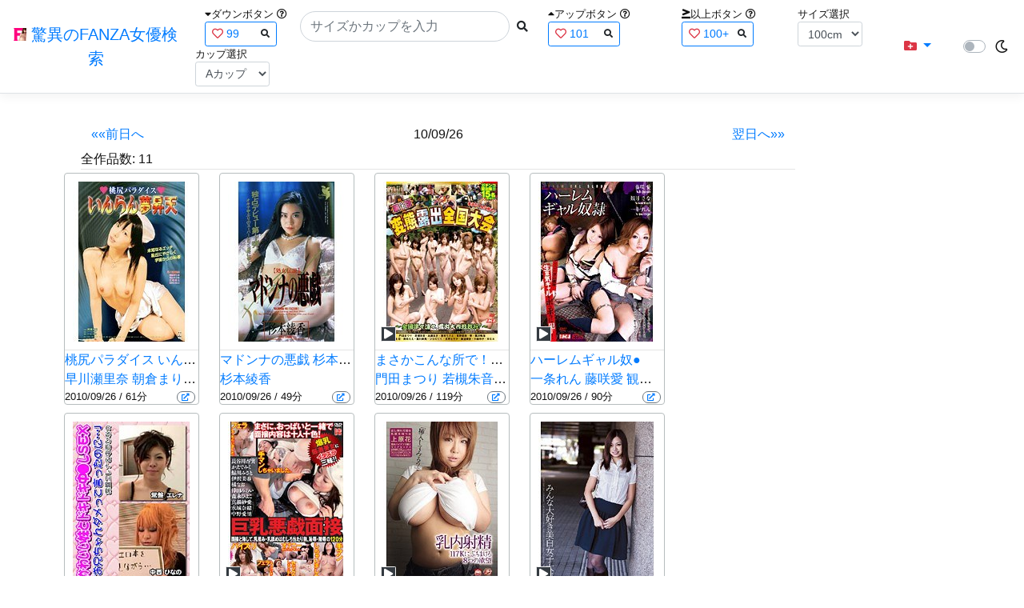

--- FILE ---
content_type: text/html; charset=utf-8
request_url: https://fanza-actress-bust-search.azurewebsites.net/producttoday?date=10/09/26
body_size: 18545
content:
<!DOCTYPE html>
<html lang="ja-JP">
<head>
    <meta charset="utf-8" />
    <meta name="viewport" content="width=device-width, initial-scale=1.0" />
    <meta name="description" content="驚異のFANZA女優検索は、約5万人のAV女優、セクシー女優をバストやカップで検索できるサービスです！巨乳も貧乳も全てのおっぱいを検索出来る驚異の検索です！毎日更新しています！！" />
    <title>10/09/26&#x304C;&#x767A;&#x58F2;&#x65E5;&#x306E;FANZA&#x4F5C;&#x54C1; | &#x9A5A;&#x7570;&#x306E;FANZA&#x5973;&#x512A;&#x691C;&#x7D22;</title>
    <meta property="og:type" content="website">
    <meta property="og:title" content="10/09/26&#x304C;&#x767A;&#x58F2;&#x65E5;&#x306E;FANZA&#x4F5C;&#x54C1; | &#x9A5A;&#x7570;&#x306E;FANZA&#x5973;&#x512A;&#x691C;&#x7D22;">
    <meta property="og:url" content="https://fanza-actress-bust-search.azurewebsites.net/producttoday?date=10/09/26">
    <meta property="og:image" content="">
    <meta property="og:description" content="10/09/26&#x304C;&#x767A;&#x58F2;&#x65E5;&#x306E;FANZA&#x4F5C;&#x54C1;11&#x4EBA;&#x4E00;&#x89A7;&#x8868;&#x793A;" />
    <meta property="og:site_name" content="驚異のFANZA女優検索">
    <meta property="og:locale" content="ja_JP">
    <meta name="google-site-verification" content="DqjyAiqdYF9qk5AwYD_jNGbbZwFgf3AIqpLzfn8i3Qc" />
    <link rel="canonical" href="https://fanza-actress-bust-search.azurewebsites.net/producttoday?date=10/09/26">
    <link rel="stylesheet" href="/css/site.css" />
    <link rel="stylesheet" href="/lib/twitter-bootstrap/css/bootstrap.min.css" />
    <link rel="stylesheet" href="/lib/font-awesome/css/all.min.css">
    <link rel="stylesheet" href="/lib/minireset.css/minireset.min.css">
    
    <link href="/css/actress.css" rel="stylesheet" type="text/css" />

    <!-- Global site tag (gtag.js) - Google Analytics -->
    <script async src="https://www.googletagmanager.com/gtag/js?id=G-0MDFRK62HY"></script>
    <script>
        window.dataLayer = window.dataLayer || [];
        function gtag() { dataLayer.push(arguments); }
        gtag('js', new Date());

        gtag('config', 'G-0MDFRK62HY');
    </script>
</head>
<body class="light">
    <header>
        <nav class="navbar navbar-expand-sm navbar-toggleable-sm border-bottom box-shadow mb-3 navbar-collapse justify-content-between">
            <div>
                <a class="navbar-brand" href="/">
                    <img src="/image/fabs.png" class="mb-1" width="16" height="16">
                    驚異のFANZA女優検索
                </a>
            </div>
            <div>
                <form class="form-inline d-flex" method="get" action="/">
                        <div class="mx-3">
                            <div class="small">
                                <i class="fas fa-caret-down"></i><span class="">ダウンボタン</span>
                                <i class="far fa-question-circle" tabindex="0" data-toggle="popover" data-trigger="focus" data-content="ダウンするボタン（サイズを-1cm、カップを-1カップ）。"></i>
                            </div>
                            
<div>
    <span class="searchword btn btn-outline-primary btn-sm text-left " onclick="searchWordClick(&#x27;99&#x27;)">
        <i class="text-danger far fa-heart"></i>
        99
        <span class="small float-right" style="padding-top:2px;">
            <i class="fas fa-search text-body"></i>
        </span>
    </span>
</div>


                        </div>
                    <div class="input-group">
                        <input class="form-control rounded-pill" name="searchText" size="25" value="" type="search" placeholder="サイズかカップを入力" autocomplete="off" aria-label="Search" list="historyList" />
                        <button type="submit" class="btn btn-sm">
                            <i class="fas fa-search"></i>
                        </button>
                    </div>
                        <div class="mx-3">
                            <div class="small">
                                <i class="fas fa-caret-up"></i><span class="">アップボタン</span>
                                <i class="far fa-question-circle" tabindex="0" data-toggle="popover" data-trigger="focus" data-content="アップするボタン（サイズを+1cm、カップを+1カップ）。"></i>
                            </div>
                            
<div>
    <span class="searchword btn btn-outline-primary btn-sm text-left " onclick="searchWordClick(&#x27;101&#x27;)">
        <i class="text-danger far fa-heart"></i>
        101
        <span class="small float-right" style="padding-top:2px;">
            <i class="fas fa-search text-body"></i>
        </span>
    </span>
</div>


                        </div>
                        <div class="mx-5">
                            <div class="small">
                                <i class="fas fa-greater-than-equal"></i><span>以上ボタン</span>
                                <i class="far fa-question-circle" tabindex="0" data-toggle="popover" data-trigger="focus" data-content="以上にするボタン（100cmを「100cm以上」、Fカップを「Fカップ以上」）。"></i>
                            </div>
                            
<div>
    <span class="searchword btn btn-outline-primary btn-sm text-left " onclick="searchWordClick(&#x27;100&#x2B;&#x27;)">
        <i class="text-danger far fa-heart"></i>
        100&#x2B;
        <span class="small float-right" style="padding-top:2px;">
            <i class="fas fa-search text-body"></i>
        </span>
    </span>
</div>


                        </div>
                        <div class="mx-1">
                            <div class="small">
                                <span>サイズ選択</span>
                            </div>
                            <select id="BustSize" class="form-control form-control-sm" onchange="changeBust('BustSize')">
                                        <option value="70">70cm</option>
                                        <option value="71">71cm</option>
                                        <option value="72">72cm</option>
                                        <option value="73">73cm</option>
                                        <option value="74">74cm</option>
                                        <option value="75">75cm</option>
                                        <option value="76">76cm</option>
                                        <option value="77">77cm</option>
                                        <option value="78">78cm</option>
                                        <option value="79">79cm</option>
                                        <option value="80">80cm</option>
                                        <option value="81">81cm</option>
                                        <option value="82">82cm</option>
                                        <option value="83">83cm</option>
                                        <option value="84">84cm</option>
                                        <option value="85">85cm</option>
                                        <option value="86">86cm</option>
                                        <option value="87">87cm</option>
                                        <option value="88">88cm</option>
                                        <option value="89">89cm</option>
                                        <option value="90">90cm</option>
                                        <option value="91">91cm</option>
                                        <option value="92">92cm</option>
                                        <option value="93">93cm</option>
                                        <option value="94">94cm</option>
                                        <option value="95">95cm</option>
                                        <option value="96">96cm</option>
                                        <option value="97">97cm</option>
                                        <option value="98">98cm</option>
                                        <option value="99">99cm</option>
                                        <option value="100" selected="selected">100cm</option>
                                        <option value="101">101cm</option>
                                        <option value="102">102cm</option>
                                        <option value="103">103cm</option>
                                        <option value="104">104cm</option>
                                        <option value="105">105cm</option>
                                        <option value="106">106cm</option>
                                        <option value="107">107cm</option>
                                        <option value="108">108cm</option>
                                        <option value="109">109cm</option>
                                        <option value="110">110cm</option>
                                        <option value="111">111cm</option>
                                        <option value="112">112cm</option>
                                        <option value="113">113cm</option>
                                        <option value="114">114cm</option>
                                        <option value="115">115cm</option>
                                        <option value="116">116cm</option>
                                        <option value="117">117cm</option>
                                        <option value="118">118cm</option>
                                        <option value="119">119cm</option>
                                        <option value="120">120cm</option>
                                        <option value="121">121cm</option>
                                        <option value="122">122cm</option>
                                        <option value="123">123cm</option>
                                        <option value="124">124cm</option>
                                        <option value="125">125cm</option>
                                        <option value="126">126cm</option>
                                        <option value="127">127cm</option>
                                        <option value="128">128cm</option>
                                        <option value="129">129cm</option>
                                        <option value="130">130cm</option>
                                        <option value="131">131cm</option>
                                        <option value="132">132cm</option>
                                        <option value="133">133cm</option>
                                        <option value="134">134cm</option>
                                        <option value="135">135cm</option>
                                        <option value="136">136cm</option>
                                        <option value="137">137cm</option>
                                        <option value="138">138cm</option>
                                        <option value="139">139cm</option>
                                        <option value="140">140cm</option>
                                        <option value="141">141cm</option>
                                        <option value="142">142cm</option>
                                        <option value="143">143cm</option>
                                        <option value="144">144cm</option>
                                        <option value="145">145cm</option>
                                        <option value="146">146cm</option>
                                        <option value="147">147cm</option>
                                        <option value="148">148cm</option>
                                        <option value="149">149cm</option>
                                        <option value="150">150cm</option>
                                        <option value="151">151cm</option>
                                        <option value="152">152cm</option>
                                        <option value="153">153cm</option>
                                        <option value="154">154cm</option>
                                        <option value="155">155cm</option>
                                        <option value="156">156cm</option>
                                        <option value="157">157cm</option>
                                        <option value="158">158cm</option>
                                        <option value="159">159cm</option>
                                        <option value="160">160cm</option>
                            </select>
                        </div>
                        <div class="mx-1">
                            <div class="small">
                                <span>カップ選択</span>
                            </div>
                            <select id="BustCup" class="form-control form-control-sm" onchange="changeBust('BustCup')">
                                        <option value="A">A&#x30AB;&#x30C3;&#x30D7;</option>
                                        <option value="B">B&#x30AB;&#x30C3;&#x30D7;</option>
                                        <option value="C">C&#x30AB;&#x30C3;&#x30D7;</option>
                                        <option value="D">D&#x30AB;&#x30C3;&#x30D7;</option>
                                        <option value="E">E&#x30AB;&#x30C3;&#x30D7;</option>
                                        <option value="F">F&#x30AB;&#x30C3;&#x30D7;</option>
                                        <option value="G">G&#x30AB;&#x30C3;&#x30D7;</option>
                                        <option value="H">H&#x30AB;&#x30C3;&#x30D7;</option>
                                        <option value="I">I&#x30AB;&#x30C3;&#x30D7;</option>
                                        <option value="J">J&#x30AB;&#x30C3;&#x30D7;</option>
                                        <option value="K">K&#x30AB;&#x30C3;&#x30D7;</option>
                                        <option value="L">L&#x30AB;&#x30C3;&#x30D7;</option>
                                        <option value="M">M&#x30AB;&#x30C3;&#x30D7;</option>
                                        <option value="N">N&#x30AB;&#x30C3;&#x30D7;</option>
                                        <option value="O">O&#x30AB;&#x30C3;&#x30D7;</option>
                                        <option value="P">P&#x30AB;&#x30C3;&#x30D7;</option>
                                        <option value="Q">Q&#x30AB;&#x30C3;&#x30D7;</option>
                                        <option value="R">R&#x30AB;&#x30C3;&#x30D7;</option>
                                        <option value="S">S&#x30AB;&#x30C3;&#x30D7;</option>
                                        <option value="T">T&#x30AB;&#x30C3;&#x30D7;</option>
                                        <option value="U">U&#x30AB;&#x30C3;&#x30D7;</option>
                                        <option value="V">V&#x30AB;&#x30C3;&#x30D7;</option>
                                        <option value="W">W&#x30AB;&#x30C3;&#x30D7;</option>
                                        <option value="X">X&#x30AB;&#x30C3;&#x30D7;</option>
                                        <option value="Y">Y&#x30AB;&#x30C3;&#x30D7;</option>
                                        <option value="Z">Z&#x30AB;&#x30C3;&#x30D7;</option>
                            </select>
                        </div>
                </form>
            </div>
            <div>
                <div id="NavMenuDropdown" class="nav-item dropdown">
                    <a class="nav-link base-color dropdown-toggle" href="#" id="navbarDropdown" role="button" data-toggle="dropdown" aria-haspopup="true" aria-expanded="false">
                        <i class="fas fa-folder-plus text-danger"></i>
                    </a>
                    <div class="dropdown-menu" aria-labelledby="navbarDropdown">
                        <a class="dropdown-item" href="/glasses"><i class="fas fa-glasses bg-white text-danger"></i>メガネをかけた女優</a>
                        <a class="dropdown-item" href="/nearface"><i class="far fa-kiss-wink-heart bg-white text-danger"></i>似た顔の女優検索</a>
                        <a class="dropdown-item" href="/twitter"><i class="fab fa-twitter bg-white text-danger"></i>Twitterをやっている女優</a>
                        <a class="dropdown-item" href="/instagram"><i class="fab fa-instagram bg-white text-danger"></i>Instagramをやっている女優</a>
                        <a class="dropdown-item" href="/actresstoday"><i class="fas fa-calendar-day bg-white text-danger"></i>今日が発売日の女優</a>
                        <a class="dropdown-item" href="/producttoday"><i class="fas fa-calendar-day bg-white text-danger"></i>今日が発売日の作品</a>
                    </div>
                </div>
            </div>
            <div class="d-flex flex-row">
                <i id="sun" class="p-1 far fa-sun" style="visibility: hidden"></i>
                <span class="custom-control custom-switch">
                    <input type="checkbox" class="custom-control-input" id="Mode" onclick="ClickToggle()" >
                    <label class="custom-control-label" for="Mode"></label>
                </span>
                <i id="moon" class="p-1 far fa-moon" style="visibility: visible"></i>
            </div>
            <div>
            </div>
            <datalist id="historyList">
            </datalist>
        </nav>
    </header>
    <div class="container">
        <main role="main" class="p-3">
            

<div class="row">
    <div class="col-6 col-md-10">
        <div>
            <section>
                <div class="form-inline d-flex justify-content-between">
                    <a class="btn btn-link" href="/producttoday?date=10/09/25">&laquo;&laquo;前日へ</a>
                        <a>10/09/26</a>
                    <a class="btn btn-link" href="/producttoday?date=10/09/27">翌日へ&raquo;&raquo;</a>
                </div>
            </section>
        </div>
        <article>
            <div class="checkbox">
                <a>全作品数:</a>
                <a>11</a>
            </div>
            <hr class="featurette-divider">
            <div class="ProductList">
                <ul class="p-1">
                        <li class="rounded">
                            <div class="JacketImage">
                                <a href="/actress/16618/product/174okuram00178/&#x6843;&#x5C3B;&#x30D1;&#x30E9;&#x30C0;&#x30A4;&#x30B9; &#x3044;&#x3093;&#x3089;&#x3093;&#x5922;&#x6607;&#x5929;">
                                    <img src="https://pics.dmm.co.jp/digital/video/174okuram00178/174okuram00178ps.jpg" alt='&#x6843;&#x5C3B;&#x30D1;&#x30E9;&#x30C0;&#x30A4;&#x30B9; &#x3044;&#x3093;&#x3089;&#x3093;&#x5922;&#x6607;&#x5929;のジャケット表面画像' width="147" height="200" title="&#x6843;&#x5C3B;&#x30D1;&#x30E9;&#x30C0;&#x30A4;&#x30B9; &#x3044;&#x3093;&#x3089;&#x3093;&#x5922;&#x6607;&#x5929;">
                                </a>
                                <div class="popup_wrap">
                                    <input id="trigger174okuram00178" type="checkbox" onchange="Actress.changeTrigger('174okuram00178')">
                                    <div class="d-none d-sm-block">
                                        <div class="popup_overlay">
                                            <label for="trigger174okuram00178" class="popup_trigger"></label>
                                            <div class="popup_content">
                                                <div class="form-inline d-flex justify-content-end">
                                                    <label for="trigger174okuram00178" class="close_btn"><i class="far fa-times-circle"></i></label>
                                                </div>
                                                <div class="d-none d-md-block">
                                                    <iframe id="movie174okuram00178l" class="iframeMovieL" data-src="" scrolling="no" border="0" frameborder="0" allowfullscreen="" allow="autoplay"></iframe>
                                                </div>
                                                <div class="d-none d-sm-block d-md-none">
                                                    <iframe id="movie174okuram00178m" class="iframeMovieM" data-src="" scrolling="no" border="0" frameborder="0" allowfullscreen="" allow="autoplay"></iframe>
                                                </div>
                                                <div class="form-inline d-flex">
                                                    <a href="https://al.fanza.co.jp/?lurl=https%3A%2F%2Fvideo.dmm.co.jp%2Fcinema%2Fcontent%2F%3Fid%3D174okuram00178&amp;af_id=fabs-990&amp;ch=api" class="title px-2" rel="sponsored, noopener" target="_blank">
                                                        &#x6843;&#x5C3B;&#x30D1;&#x30E9;&#x30C0;&#x30A4;&#x30B9; &#x3044;&#x3093;&#x3089;&#x3093;&#x5922;&#x6607;&#x5929;<i class="fas fa-external-link-alt"></i>
                                                    </a>
                                                </div>
                                                <div class="form-inline d-flex justify-content-between">
                                                    <div>
                                                    </div>
                                                    <div>
                                                        <a></a>
                                                    </div>
                                                    <div>
                                                    </div>
                                                </div>
                                            </div>
                                        </div>
                                    </div>
                                    <div class="d-block d-sm-none">
                                        <div class="overlay">
                                            <label for="trigger174okuram00178" class="popup_trigger"></label>
                                            <div class="popup_modal">
                                                <div class="form-inline d-flex justify-content-end">
                                                    <label for="trigger174okuram00178" class="close_btn"><i class="far fa-times-circle"></i></label>
                                                </div>
                                                <div class="iframeMovieSp">
                                                    <iframe id="movie174okuram00178s" data-src="" scrolling="no" border="0" frameborder="0" allowfullscreen="" allow="autoplay"></iframe>
                                                </div>
                                                <div class="form-inline d-flex justify-content-between">
                                                    <a href="https://al.fanza.co.jp/?lurl=https%3A%2F%2Fvideo.dmm.co.jp%2Fcinema%2Fcontent%2F%3Fid%3D174okuram00178&amp;af_id=fabs-990&amp;ch=api" class="title px-2" rel="sponsored, noopener" target="_blank">
                                                        &#x6843;&#x5C3B;&#x30D1;&#x30E9;&#x30C0;&#x30A4;&#x30B9; &#x3044;&#x3093;&#x3089;&#x3093;&#x5922;&#x6607;&#x5929;<i class="fas fa-external-link-alt"></i>
                                                    </a>
                                                </div>
                                                <div class="form-inline d-flex justify-content-between">
                                                    <button type="button" class="btn btn-link" onclick="Actress.changeMovie('174okuram00178', '')">&laquo;&laquo;前へ</button>
                                                    <a></a>
                                                    <button type="button" class="btn btn-link" onclick="Actress.changeMovie('174okuram00178', '')">次へ&raquo;&raquo;</button>
                                                </div>
                                            </div>
                                        </div>
                                    </div>
                                </div>
                            </div>
                            <hr class="featurette-divider" style="margin: 0;">
                            <div class="ProductTitle">
                                <a href="/actress/16618/product/174okuram00178/&#x6843;&#x5C3B;&#x30D1;&#x30E9;&#x30C0;&#x30A4;&#x30B9; &#x3044;&#x3093;&#x3089;&#x3093;&#x5922;&#x6607;&#x5929;">&#x6843;&#x5C3B;&#x30D1;&#x30E9;&#x30C0;&#x30A4;&#x30B9; &#x3044;&#x3093;&#x3089;&#x3093;&#x5922;&#x6607;&#x5929;</a>
                            </div>
                            <div class="ProductTitle">
                                            <a href="/actress/16618/&#x65E9;&#x5DDD;&#x702C;&#x91CC;&#x5948;">&#x65E9;&#x5DDD;&#x702C;&#x91CC;&#x5948;</a>
                                            <a href="/actress/2286/&#x671D;&#x5009;&#x307E;&#x308A;&#x3042;">&#x671D;&#x5009;&#x307E;&#x308A;&#x3042;</a>
                                            <a href="/actress/15215/&#x9752;&#x5C71;&#x3048;&#x308A;&#x306A;">&#x9752;&#x5C71;&#x3048;&#x308A;&#x306A;</a>
                            </div>
                            <div class="small d-flex align-items-start">
                                2010/09/26 / 61分
                                <a class="justify-content-end ml-auto" href="https://al.fanza.co.jp/?lurl=https%3A%2F%2Fvideo.dmm.co.jp%2Fcinema%2Fcontent%2F%3Fid%3D174okuram00178&amp;af_id=fabs-990&amp;ch=api" rel="sponsored, noopener" target="_blank">
                                    <span class="mx-1 border border-secondary badge badge-pill">
                                        <i class="fas fa-external-link-alt"></i>
                                    </span>
                                </a>
                            </div>
                        </li>
                        <li class="rounded">
                            <div class="JacketImage">
                                <a href="/actress/1007035/product/52fe00028/&#x30DE;&#x30C9;&#x30F3;&#x30CA;&#x306E;&#x60AA;&#x622F; &#x6749;&#x672C;&#x7DBE;&#x9999;">
                                    <img src="https://pics.dmm.co.jp/digital/video/52fe00028/52fe00028ps.jpg" alt='&#x30DE;&#x30C9;&#x30F3;&#x30CA;&#x306E;&#x60AA;&#x622F; &#x6749;&#x672C;&#x7DBE;&#x9999;のジャケット表面画像' width="147" height="200" title="&#x30DE;&#x30C9;&#x30F3;&#x30CA;&#x306E;&#x60AA;&#x622F; &#x6749;&#x672C;&#x7DBE;&#x9999;">
                                </a>
                                <div class="popup_wrap">
                                    <input id="trigger52fe00028" type="checkbox" onchange="Actress.changeTrigger('52fe00028')">
                                    <div class="d-none d-sm-block">
                                        <div class="popup_overlay">
                                            <label for="trigger52fe00028" class="popup_trigger"></label>
                                            <div class="popup_content">
                                                <div class="form-inline d-flex justify-content-end">
                                                    <label for="trigger52fe00028" class="close_btn"><i class="far fa-times-circle"></i></label>
                                                </div>
                                                <div class="d-none d-md-block">
                                                    <iframe id="movie52fe00028l" class="iframeMovieL" data-src="" scrolling="no" border="0" frameborder="0" allowfullscreen="" allow="autoplay"></iframe>
                                                </div>
                                                <div class="d-none d-sm-block d-md-none">
                                                    <iframe id="movie52fe00028m" class="iframeMovieM" data-src="" scrolling="no" border="0" frameborder="0" allowfullscreen="" allow="autoplay"></iframe>
                                                </div>
                                                <div class="form-inline d-flex">
                                                    <a href="https://al.fanza.co.jp/?lurl=https%3A%2F%2Fvideo.dmm.co.jp%2Fav%2Fcontent%2F%3Fid%3D52fe00028&amp;af_id=fabs-990&amp;ch=api" class="title px-2" rel="sponsored, noopener" target="_blank">
                                                        &#x30DE;&#x30C9;&#x30F3;&#x30CA;&#x306E;&#x60AA;&#x622F; &#x6749;&#x672C;&#x7DBE;&#x9999;<i class="fas fa-external-link-alt"></i>
                                                    </a>
                                                </div>
                                                <div class="form-inline d-flex justify-content-between">
                                                    <div>
                                                    </div>
                                                    <div>
                                                        <a></a>
                                                    </div>
                                                    <div>
                                                    </div>
                                                </div>
                                            </div>
                                        </div>
                                    </div>
                                    <div class="d-block d-sm-none">
                                        <div class="overlay">
                                            <label for="trigger52fe00028" class="popup_trigger"></label>
                                            <div class="popup_modal">
                                                <div class="form-inline d-flex justify-content-end">
                                                    <label for="trigger52fe00028" class="close_btn"><i class="far fa-times-circle"></i></label>
                                                </div>
                                                <div class="iframeMovieSp">
                                                    <iframe id="movie52fe00028s" data-src="" scrolling="no" border="0" frameborder="0" allowfullscreen="" allow="autoplay"></iframe>
                                                </div>
                                                <div class="form-inline d-flex justify-content-between">
                                                    <a href="https://al.fanza.co.jp/?lurl=https%3A%2F%2Fvideo.dmm.co.jp%2Fav%2Fcontent%2F%3Fid%3D52fe00028&amp;af_id=fabs-990&amp;ch=api" class="title px-2" rel="sponsored, noopener" target="_blank">
                                                        &#x30DE;&#x30C9;&#x30F3;&#x30CA;&#x306E;&#x60AA;&#x622F; &#x6749;&#x672C;&#x7DBE;&#x9999;<i class="fas fa-external-link-alt"></i>
                                                    </a>
                                                </div>
                                                <div class="form-inline d-flex justify-content-between">
                                                    <button type="button" class="btn btn-link" onclick="Actress.changeMovie('52fe00028', '')">&laquo;&laquo;前へ</button>
                                                    <a></a>
                                                    <button type="button" class="btn btn-link" onclick="Actress.changeMovie('52fe00028', '')">次へ&raquo;&raquo;</button>
                                                </div>
                                            </div>
                                        </div>
                                    </div>
                                </div>
                            </div>
                            <hr class="featurette-divider" style="margin: 0;">
                            <div class="ProductTitle">
                                <a href="/actress/1007035/product/52fe00028/&#x30DE;&#x30C9;&#x30F3;&#x30CA;&#x306E;&#x60AA;&#x622F; &#x6749;&#x672C;&#x7DBE;&#x9999;">&#x30DE;&#x30C9;&#x30F3;&#x30CA;&#x306E;&#x60AA;&#x622F; &#x6749;&#x672C;&#x7DBE;&#x9999;</a>
                            </div>
                            <div class="ProductTitle">
                                            <a href="/actress/1007035/&#x6749;&#x672C;&#x7DBE;&#x9999;">&#x6749;&#x672C;&#x7DBE;&#x9999;</a>
                            </div>
                            <div class="small d-flex align-items-start">
                                2010/09/26 / 49分
                                <a class="justify-content-end ml-auto" href="https://al.fanza.co.jp/?lurl=https%3A%2F%2Fvideo.dmm.co.jp%2Fav%2Fcontent%2F%3Fid%3D52fe00028&amp;af_id=fabs-990&amp;ch=api" rel="sponsored, noopener" target="_blank">
                                    <span class="mx-1 border border-secondary badge badge-pill">
                                        <i class="fas fa-external-link-alt"></i>
                                    </span>
                                </a>
                            </div>
                        </li>
                        <li class="rounded">
                            <div class="JacketImage">
                                <a href="/actress/26822/product/h_259top00073/&#x307E;&#x3055;&#x304B;&#x3053;&#x3093;&#x306A;&#x6240;&#x3067;&#xFF01;&#xFF01;&#x7B2C;1&#x56DE;&#x5909;&#x614B;&#x9732;&#x51FA;&#x5168;&#x56FD;&#x5927;&#x4F1A;">
                                    <img src="https://pics.dmm.co.jp/digital/video/h_259top00073/h_259top00073ps.jpg" alt='&#x307E;&#x3055;&#x304B;&#x3053;&#x3093;&#x306A;&#x6240;&#x3067;&#xFF01;&#xFF01;&#x7B2C;1&#x56DE;&#x5909;&#x614B;&#x9732;&#x51FA;&#x5168;&#x56FD;&#x5927;&#x4F1A;のジャケット表面画像' width="147" height="200" title="&#x307E;&#x3055;&#x304B;&#x3053;&#x3093;&#x306A;&#x6240;&#x3067;&#xFF01;&#xFF01;&#x7B2C;1&#x56DE;&#x5909;&#x614B;&#x9732;&#x51FA;&#x5168;&#x56FD;&#x5927;&#x4F1A;">
                                </a>
                                <div class="popup_wrap">
                                    <input id="triggerh_259top00073" type="checkbox" onchange="Actress.changeTrigger('h_259top00073')">
                                    <div class="d-none d-sm-block">
                                        <div class="popup_overlay">
                                            <label for="triggerh_259top00073" class="popup_trigger"></label>
                                            <div class="popup_content">
                                                <div class="form-inline d-flex justify-content-end">
                                                    <label for="triggerh_259top00073" class="close_btn"><i class="far fa-times-circle"></i></label>
                                                </div>
                                                <div class="d-none d-md-block">
                                                    <iframe id="movieh_259top00073l" class="iframeMovieL" data-src="https://www.dmm.co.jp/litevideo/-/part/=/cid=h_208top073/size=720_480/" scrolling="no" border="0" frameborder="0" allowfullscreen="" allow="autoplay"></iframe>
                                                </div>
                                                <div class="d-none d-sm-block d-md-none">
                                                    <iframe id="movieh_259top00073m" class="iframeMovieM" data-src="https://www.dmm.co.jp/litevideo/-/part/=/cid=h_208top073/size=560_360/" scrolling="no" border="0" frameborder="0" allowfullscreen="" allow="autoplay"></iframe>
                                                </div>
                                                <div class="form-inline d-flex">
                                                    <a href="https://al.fanza.co.jp/?lurl=https%3A%2F%2Fvideo.dmm.co.jp%2Fav%2Fcontent%2F%3Fid%3Dh_259top00073&amp;af_id=fabs-990&amp;ch=api" class="title px-2" rel="sponsored, noopener" target="_blank">
                                                        &#x307E;&#x3055;&#x304B;&#x3053;&#x3093;&#x306A;&#x6240;&#x3067;&#xFF01;&#xFF01;&#x7B2C;1&#x56DE;&#x5909;&#x614B;&#x9732;&#x51FA;&#x5168;&#x56FD;&#x5927;&#x4F1A;<i class="fas fa-external-link-alt"></i>
                                                    </a>
                                                </div>
                                                <div class="form-inline d-flex justify-content-between">
                                                    <div>
                                                            <div>
                                                                <img class="p-1 roundImage" src="https://pics.dmm.co.jp/digital/video/h_172hmgl00038/h_172hmgl00038ps.jpg" alt='&#x9E97;&#x3057;&#x306E;&#x5BB6;&#x5EAD;&#x6559;&#x5E2B; AGAIN &#x3059;&#x307F;&#x308C;&#x3068;&#x304B;&#x307B;のジャケット画像' title="&#x9E97;&#x3057;&#x306E;&#x5BB6;&#x5EAD;&#x6559;&#x5E2B; AGAIN &#x3059;&#x307F;&#x308C;&#x3068;&#x304B;&#x307B;" onclick="Actress.changeMovie('h_259top00073', 'h_172hmgl00038')">
                                                            </div>
                                                            <div>
                                                                <button type="button" class="btn btn-link" onclick="Actress.changeMovie('h_259top00073', 'h_172hmgl00038')">&laquo;&laquo;前の作品へ</button>
                                                            </div>
                                                    </div>
                                                    <div>
                                                        <a>1/8</a>
                                                    </div>
                                                    <div>
                                                            <div>
                                                                <img class="p-1 roundImage" src="https://pics.dmm.co.jp/digital/video/h_259simg00326/h_259simg00326ps.jpg" alt='&#x30CF;&#x30FC;&#x30EC;&#x30E0;&#x30AE;&#x30E3;&#x30EB;&#x5974;&#x25CF;のジャケット画像' title="&#x30CF;&#x30FC;&#x30EC;&#x30E0;&#x30AE;&#x30E3;&#x30EB;&#x5974;&#x25CF;" onclick="Actress.changeMovie('h_259top00073', 'h_259simg00326')">
                                                            </div>
                                                            <div class="d-flex justify-content-end">
                                                                <button type="button" class="btn btn-link" onclick="Actress.changeMovie('h_259top00073', 'h_259simg00326')">次の作品へ&raquo;&raquo;</button>
                                                            </div>
                                                    </div>
                                                </div>
                                            </div>
                                        </div>
                                    </div>
                                    <div class="d-block d-sm-none">
                                        <div class="overlay">
                                            <label for="triggerh_259top00073" class="popup_trigger"></label>
                                            <div class="popup_modal">
                                                <div class="form-inline d-flex justify-content-end">
                                                    <label for="triggerh_259top00073" class="close_btn"><i class="far fa-times-circle"></i></label>
                                                </div>
                                                <div class="iframeMovieSp">
                                                    <iframe id="movieh_259top00073s" data-src="https://www.dmm.co.jp/litevideo/-/part/=/cid=h_208top073/size=476_306/" scrolling="no" border="0" frameborder="0" allowfullscreen="" allow="autoplay"></iframe>
                                                </div>
                                                <div class="form-inline d-flex justify-content-between">
                                                    <a href="https://al.fanza.co.jp/?lurl=https%3A%2F%2Fvideo.dmm.co.jp%2Fav%2Fcontent%2F%3Fid%3Dh_259top00073&amp;af_id=fabs-990&amp;ch=api" class="title px-2" rel="sponsored, noopener" target="_blank">
                                                        &#x307E;&#x3055;&#x304B;&#x3053;&#x3093;&#x306A;&#x6240;&#x3067;&#xFF01;&#xFF01;&#x7B2C;1&#x56DE;&#x5909;&#x614B;&#x9732;&#x51FA;&#x5168;&#x56FD;&#x5927;&#x4F1A;<i class="fas fa-external-link-alt"></i>
                                                    </a>
                                                </div>
                                                <div class="form-inline d-flex justify-content-between">
                                                    <button type="button" class="btn btn-link" onclick="Actress.changeMovie('h_259top00073', 'h_172hmgl00038')">&laquo;&laquo;前へ</button>
                                                    <a>1/8</a>
                                                    <button type="button" class="btn btn-link" onclick="Actress.changeMovie('h_259top00073', 'h_259simg00326')">次へ&raquo;&raquo;</button>
                                                </div>
                                            </div>
                                        </div>
                                    </div>
                                </div>
                                    <label for="triggerh_259top00073" class="PlayMovie">
                                        <i class="fas fa-play fa-border small text-white bg-dark"></i>
                                    </label>
                            </div>
                            <hr class="featurette-divider" style="margin: 0;">
                            <div class="ProductTitle">
                                <a href="/actress/26822/product/h_259top00073/&#x307E;&#x3055;&#x304B;&#x3053;&#x3093;&#x306A;&#x6240;&#x3067;&#xFF01;&#xFF01;&#x7B2C;1&#x56DE;&#x5909;&#x614B;&#x9732;&#x51FA;&#x5168;&#x56FD;&#x5927;&#x4F1A;">&#x307E;&#x3055;&#x304B;&#x3053;&#x3093;&#x306A;&#x6240;&#x3067;&#xFF01;&#xFF01;&#x7B2C;1&#x56DE;&#x5909;&#x614B;&#x9732;&#x51FA;&#x5168;&#x56FD;&#x5927;&#x4F1A;</a>
                            </div>
                            <div class="ProductTitle">
                                            <a href="/actress/26822/&#x9580;&#x7530;&#x307E;&#x3064;&#x308A;">&#x9580;&#x7530;&#x307E;&#x3064;&#x308A;</a>
                                            <a href="/actress/26446/&#x82E5;&#x69FB;&#x6731;&#x97F3;">&#x82E5;&#x69FB;&#x6731;&#x97F3;</a>
                                            <a href="/actress/20772/&#x6C38;&#x702C;&#x3042;&#x304D;">&#x6C38;&#x702C;&#x3042;&#x304D;</a>
                                            <a href="/actress/14826/&#x85E4;&#x672C;&#x3061;&#x3055;&#x3068;">&#x85E4;&#x672C;&#x3061;&#x3055;&#x3068;</a>
                                            <a href="/actress/27154/&#x6843;&#x54B2;&#x305F;&#x3048;">&#x6843;&#x54B2;&#x305F;&#x3048;</a>
                                            <a href="/actress/27115/&#x3072;&#x306A;&#x306E;&#x308A;&#x304F;">&#x3072;&#x306A;&#x306E;&#x308A;&#x304F;</a>
                                            <a href="/actress/26511/&#x661F;&#x5DDD;&#x9EBB;&#x7F8E;">&#x661F;&#x5DDD;&#x9EBB;&#x7F8E;</a>
                                            <a href="/actress/25661/&#x7DBE;&#x6CE2;&#x702C;&#x5948;">&#x7DBE;&#x6CE2;&#x702C;&#x5948;</a>
                                            <a href="/actress/25223/&#x4E2D;&#x68EE;&#x73B2;&#x5B50;">&#x4E2D;&#x68EE;&#x73B2;&#x5B50;</a>
                                            <a href="/actress/24578/&#x6797;&#x306A;&#x304A;">&#x6797;&#x306A;&#x304A;</a>
                                            <a href="/actress/23546/&#x5C0F;&#x9CE5;&#x904A;&#x604B;&#xFF08;&#x9AD8;&#x68A8;&#x604B;&#x5B50;&#xFF09;">&#x5C0F;&#x9CE5;&#x904A;&#x604B;&#xFF08;&#x9AD8;&#x68A8;&#x604B;&#x5B50;&#xFF09;</a>
                                            <a href="/actress/23208/&#x6771;&#x91CE;&#x611B;&#x9234;">&#x6771;&#x91CE;&#x611B;&#x9234;</a>
                                            <a href="/actress/4365/&#x6C34;&#x91CE;&#x3055;&#x3084;&#x304B;">&#x6C34;&#x91CE;&#x3055;&#x3084;&#x304B;</a>
                                            <a href="/actress/1002977/&#x83EF;&#x6CA2;&#x9CF4;&#x6D77;">&#x83EF;&#x6CA2;&#x9CF4;&#x6D77;</a>
                            </div>
                            <div class="small d-flex align-items-start">
                                2010/09/26 / 119分
                                <a class="justify-content-end ml-auto" href="https://al.fanza.co.jp/?lurl=https%3A%2F%2Fvideo.dmm.co.jp%2Fav%2Fcontent%2F%3Fid%3Dh_259top00073&amp;af_id=fabs-990&amp;ch=api" rel="sponsored, noopener" target="_blank">
                                    <span class="mx-1 border border-secondary badge badge-pill">
                                        <i class="fas fa-external-link-alt"></i>
                                    </span>
                                </a>
                            </div>
                        </li>
                        <li class="rounded">
                            <div class="JacketImage">
                                <a href="/actress/27597/product/h_259simg00326/&#x30CF;&#x30FC;&#x30EC;&#x30E0;&#x30AE;&#x30E3;&#x30EB;&#x5974;&#x25CF;">
                                    <img src="https://pics.dmm.co.jp/digital/video/h_259simg00326/h_259simg00326ps.jpg" alt='&#x30CF;&#x30FC;&#x30EC;&#x30E0;&#x30AE;&#x30E3;&#x30EB;&#x5974;&#x25CF;のジャケット表面画像' width="147" height="200" title="&#x30CF;&#x30FC;&#x30EC;&#x30E0;&#x30AE;&#x30E3;&#x30EB;&#x5974;&#x25CF;">
                                </a>
                                <div class="popup_wrap">
                                    <input id="triggerh_259simg00326" type="checkbox" onchange="Actress.changeTrigger('h_259simg00326')">
                                    <div class="d-none d-sm-block">
                                        <div class="popup_overlay">
                                            <label for="triggerh_259simg00326" class="popup_trigger"></label>
                                            <div class="popup_content">
                                                <div class="form-inline d-flex justify-content-end">
                                                    <label for="triggerh_259simg00326" class="close_btn"><i class="far fa-times-circle"></i></label>
                                                </div>
                                                <div class="d-none d-md-block">
                                                    <iframe id="movieh_259simg00326l" class="iframeMovieL" data-src="https://www.dmm.co.jp/litevideo/-/part/=/cid=h_169simg326/size=720_480/" scrolling="no" border="0" frameborder="0" allowfullscreen="" allow="autoplay"></iframe>
                                                </div>
                                                <div class="d-none d-sm-block d-md-none">
                                                    <iframe id="movieh_259simg00326m" class="iframeMovieM" data-src="https://www.dmm.co.jp/litevideo/-/part/=/cid=h_169simg326/size=560_360/" scrolling="no" border="0" frameborder="0" allowfullscreen="" allow="autoplay"></iframe>
                                                </div>
                                                <div class="form-inline d-flex">
                                                    <a href="https://al.fanza.co.jp/?lurl=https%3A%2F%2Fvideo.dmm.co.jp%2Fav%2Fcontent%2F%3Fid%3Dh_259simg00326&amp;af_id=fabs-990&amp;ch=api" class="title px-2" rel="sponsored, noopener" target="_blank">
                                                        &#x30CF;&#x30FC;&#x30EC;&#x30E0;&#x30AE;&#x30E3;&#x30EB;&#x5974;&#x25CF;<i class="fas fa-external-link-alt"></i>
                                                    </a>
                                                </div>
                                                <div class="form-inline d-flex justify-content-between">
                                                    <div>
                                                            <div>
                                                                <img class="p-1 roundImage" src="https://pics.dmm.co.jp/digital/video/h_259top00073/h_259top00073ps.jpg" alt='&#x307E;&#x3055;&#x304B;&#x3053;&#x3093;&#x306A;&#x6240;&#x3067;&#xFF01;&#xFF01;&#x7B2C;1&#x56DE;&#x5909;&#x614B;&#x9732;&#x51FA;&#x5168;&#x56FD;&#x5927;&#x4F1A;のジャケット画像' title="&#x307E;&#x3055;&#x304B;&#x3053;&#x3093;&#x306A;&#x6240;&#x3067;&#xFF01;&#xFF01;&#x7B2C;1&#x56DE;&#x5909;&#x614B;&#x9732;&#x51FA;&#x5168;&#x56FD;&#x5927;&#x4F1A;" onclick="Actress.changeMovie('h_259simg00326', 'h_259top00073')">
                                                            </div>
                                                            <div>
                                                                <button type="button" class="btn btn-link" onclick="Actress.changeMovie('h_259simg00326', 'h_259top00073')">&laquo;&laquo;前の作品へ</button>
                                                            </div>
                                                    </div>
                                                    <div>
                                                        <a>2/8</a>
                                                    </div>
                                                    <div>
                                                            <div>
                                                                <img class="p-1 roundImage" src="https://pics.dmm.co.jp/digital/video/h_406boin00059/h_406boin00059ps.jpg" alt='&#x5DE8;&#x4E73;&#x30FB;&#x7206;&#x4E73; &#x5DE8;&#x4E73;&#x60AA;&#x622F;&#x9762;&#x63A5;のジャケット画像' title="&#x5DE8;&#x4E73;&#x30FB;&#x7206;&#x4E73; &#x5DE8;&#x4E73;&#x60AA;&#x622F;&#x9762;&#x63A5;" onclick="Actress.changeMovie('h_259simg00326', 'h_406boin00059')">
                                                            </div>
                                                            <div class="d-flex justify-content-end">
                                                                <button type="button" class="btn btn-link" onclick="Actress.changeMovie('h_259simg00326', 'h_406boin00059')">次の作品へ&raquo;&raquo;</button>
                                                            </div>
                                                    </div>
                                                </div>
                                            </div>
                                        </div>
                                    </div>
                                    <div class="d-block d-sm-none">
                                        <div class="overlay">
                                            <label for="triggerh_259simg00326" class="popup_trigger"></label>
                                            <div class="popup_modal">
                                                <div class="form-inline d-flex justify-content-end">
                                                    <label for="triggerh_259simg00326" class="close_btn"><i class="far fa-times-circle"></i></label>
                                                </div>
                                                <div class="iframeMovieSp">
                                                    <iframe id="movieh_259simg00326s" data-src="https://www.dmm.co.jp/litevideo/-/part/=/cid=h_169simg326/size=476_306/" scrolling="no" border="0" frameborder="0" allowfullscreen="" allow="autoplay"></iframe>
                                                </div>
                                                <div class="form-inline d-flex justify-content-between">
                                                    <a href="https://al.fanza.co.jp/?lurl=https%3A%2F%2Fvideo.dmm.co.jp%2Fav%2Fcontent%2F%3Fid%3Dh_259simg00326&amp;af_id=fabs-990&amp;ch=api" class="title px-2" rel="sponsored, noopener" target="_blank">
                                                        &#x30CF;&#x30FC;&#x30EC;&#x30E0;&#x30AE;&#x30E3;&#x30EB;&#x5974;&#x25CF;<i class="fas fa-external-link-alt"></i>
                                                    </a>
                                                </div>
                                                <div class="form-inline d-flex justify-content-between">
                                                    <button type="button" class="btn btn-link" onclick="Actress.changeMovie('h_259simg00326', 'h_259top00073')">&laquo;&laquo;前へ</button>
                                                    <a>2/8</a>
                                                    <button type="button" class="btn btn-link" onclick="Actress.changeMovie('h_259simg00326', 'h_406boin00059')">次へ&raquo;&raquo;</button>
                                                </div>
                                            </div>
                                        </div>
                                    </div>
                                </div>
                                    <label for="triggerh_259simg00326" class="PlayMovie">
                                        <i class="fas fa-play fa-border small text-white bg-dark"></i>
                                    </label>
                            </div>
                            <hr class="featurette-divider" style="margin: 0;">
                            <div class="ProductTitle">
                                <a href="/actress/27597/product/h_259simg00326/&#x30CF;&#x30FC;&#x30EC;&#x30E0;&#x30AE;&#x30E3;&#x30EB;&#x5974;&#x25CF;">&#x30CF;&#x30FC;&#x30EC;&#x30E0;&#x30AE;&#x30E3;&#x30EB;&#x5974;&#x25CF;</a>
                            </div>
                            <div class="ProductTitle">
                                            <a href="/actress/27597/&#x4E00;&#x6761;&#x308C;&#x3093;">&#x4E00;&#x6761;&#x308C;&#x3093;</a>
                                            <a href="/actress/15101/&#x85E4;&#x54B2;&#x611B;">&#x85E4;&#x54B2;&#x611B;</a>
                                            <a href="/actress/26279/&#x89B3;&#x6708;&#x3055;&#x306A;">&#x89B3;&#x6708;&#x3055;&#x306A;</a>
                            </div>
                            <div class="small d-flex align-items-start">
                                2010/09/26 / 90分
                                <a class="justify-content-end ml-auto" href="https://al.fanza.co.jp/?lurl=https%3A%2F%2Fvideo.dmm.co.jp%2Fav%2Fcontent%2F%3Fid%3Dh_259simg00326&amp;af_id=fabs-990&amp;ch=api" rel="sponsored, noopener" target="_blank">
                                    <span class="mx-1 border border-secondary badge badge-pill">
                                        <i class="fas fa-external-link-alt"></i>
                                    </span>
                                </a>
                            </div>
                        </li>
                        <li class="rounded">
                            <div class="JacketImage">
                                <a href="/actress/1001852/product/parathd00075/&#x304B;&#x308F;&#x3044;&#x3044;&#x59B9;&#x3068;&#x30C9;&#x30AD;&#x30C9;&#x30AD;&#x4E2D;&#x25CB;&#x3057;SEX &#x300C;&#x304A;&#x5144;&#x3061;&#x3083;&#x3093;&#x30C0;&#x30E1;&#x3063;&#x3066;&#x8A00;&#x3063;&#x305F;&#x306E;&#x306B;&#x2026;&#x300D;&#x5E38;&#x76E4;&#x30A8;&#x30EC;&#x30CA;&#xFF06;&#x4E2D;&#x897F;&#x3072;&#x306A;&#x306E;">
                                    <img src="https://pics.dmm.co.jp/digital/video/parathd00075/parathd00075ps.jpg" alt='&#x304B;&#x308F;&#x3044;&#x3044;&#x59B9;&#x3068;&#x30C9;&#x30AD;&#x30C9;&#x30AD;&#x4E2D;&#x25CB;&#x3057;SEX &#x300C;&#x304A;&#x5144;&#x3061;&#x3083;&#x3093;&#x30C0;&#x30E1;&#x3063;&#x3066;&#x8A00;&#x3063;&#x305F;&#x306E;&#x306B;&#x2026;&#x300D;&#x5E38;&#x76E4;&#x30A8;&#x30EC;&#x30CA;&#xFF06;&#x4E2D;&#x897F;&#x3072;&#x306A;&#x306E;のジャケット表面画像' width="147" height="200" title="&#x304B;&#x308F;&#x3044;&#x3044;&#x59B9;&#x3068;&#x30C9;&#x30AD;&#x30C9;&#x30AD;&#x4E2D;&#x25CB;&#x3057;SEX &#x300C;&#x304A;&#x5144;&#x3061;&#x3083;&#x3093;&#x30C0;&#x30E1;&#x3063;&#x3066;&#x8A00;&#x3063;&#x305F;&#x306E;&#x306B;&#x2026;&#x300D;&#x5E38;&#x76E4;&#x30A8;&#x30EC;&#x30CA;&#xFF06;&#x4E2D;&#x897F;&#x3072;&#x306A;&#x306E;">
                                </a>
                                <div class="popup_wrap">
                                    <input id="triggerparathd00075" type="checkbox" onchange="Actress.changeTrigger('parathd00075')">
                                    <div class="d-none d-sm-block">
                                        <div class="popup_overlay">
                                            <label for="triggerparathd00075" class="popup_trigger"></label>
                                            <div class="popup_content">
                                                <div class="form-inline d-flex justify-content-end">
                                                    <label for="triggerparathd00075" class="close_btn"><i class="far fa-times-circle"></i></label>
                                                </div>
                                                <div class="d-none d-md-block">
                                                    <iframe id="movieparathd00075l" class="iframeMovieL" data-src="" scrolling="no" border="0" frameborder="0" allowfullscreen="" allow="autoplay"></iframe>
                                                </div>
                                                <div class="d-none d-sm-block d-md-none">
                                                    <iframe id="movieparathd00075m" class="iframeMovieM" data-src="" scrolling="no" border="0" frameborder="0" allowfullscreen="" allow="autoplay"></iframe>
                                                </div>
                                                <div class="form-inline d-flex">
                                                    <a href="https://al.fanza.co.jp/?lurl=https%3A%2F%2Fvideo.dmm.co.jp%2Fav%2Fcontent%2F%3Fid%3Dparathd00075&amp;af_id=fabs-990&amp;ch=api" class="title px-2" rel="sponsored, noopener" target="_blank">
                                                        &#x304B;&#x308F;&#x3044;&#x3044;&#x59B9;&#x3068;&#x30C9;&#x30AD;&#x30C9;&#x30AD;&#x4E2D;&#x25CB;&#x3057;SEX &#x300C;&#x304A;&#x5144;&#x3061;&#x3083;&#x3093;&#x30C0;&#x30E1;&#x3063;&#x3066;&#x8A00;&#x3063;&#x305F;&#x306E;&#x306B;&#x2026;&#x300D;&#x5E38;&#x76E4;&#x30A8;&#x30EC;&#x30CA;&#xFF06;&#x4E2D;&#x897F;&#x3072;&#x306A;&#x306E;<i class="fas fa-external-link-alt"></i>
                                                    </a>
                                                </div>
                                                <div class="form-inline d-flex justify-content-between">
                                                    <div>
                                                    </div>
                                                    <div>
                                                        <a></a>
                                                    </div>
                                                    <div>
                                                    </div>
                                                </div>
                                            </div>
                                        </div>
                                    </div>
                                    <div class="d-block d-sm-none">
                                        <div class="overlay">
                                            <label for="triggerparathd00075" class="popup_trigger"></label>
                                            <div class="popup_modal">
                                                <div class="form-inline d-flex justify-content-end">
                                                    <label for="triggerparathd00075" class="close_btn"><i class="far fa-times-circle"></i></label>
                                                </div>
                                                <div class="iframeMovieSp">
                                                    <iframe id="movieparathd00075s" data-src="" scrolling="no" border="0" frameborder="0" allowfullscreen="" allow="autoplay"></iframe>
                                                </div>
                                                <div class="form-inline d-flex justify-content-between">
                                                    <a href="https://al.fanza.co.jp/?lurl=https%3A%2F%2Fvideo.dmm.co.jp%2Fav%2Fcontent%2F%3Fid%3Dparathd00075&amp;af_id=fabs-990&amp;ch=api" class="title px-2" rel="sponsored, noopener" target="_blank">
                                                        &#x304B;&#x308F;&#x3044;&#x3044;&#x59B9;&#x3068;&#x30C9;&#x30AD;&#x30C9;&#x30AD;&#x4E2D;&#x25CB;&#x3057;SEX &#x300C;&#x304A;&#x5144;&#x3061;&#x3083;&#x3093;&#x30C0;&#x30E1;&#x3063;&#x3066;&#x8A00;&#x3063;&#x305F;&#x306E;&#x306B;&#x2026;&#x300D;&#x5E38;&#x76E4;&#x30A8;&#x30EC;&#x30CA;&#xFF06;&#x4E2D;&#x897F;&#x3072;&#x306A;&#x306E;<i class="fas fa-external-link-alt"></i>
                                                    </a>
                                                </div>
                                                <div class="form-inline d-flex justify-content-between">
                                                    <button type="button" class="btn btn-link" onclick="Actress.changeMovie('parathd00075', '')">&laquo;&laquo;前へ</button>
                                                    <a></a>
                                                    <button type="button" class="btn btn-link" onclick="Actress.changeMovie('parathd00075', '')">次へ&raquo;&raquo;</button>
                                                </div>
                                            </div>
                                        </div>
                                    </div>
                                </div>
                            </div>
                            <hr class="featurette-divider" style="margin: 0;">
                            <div class="ProductTitle">
                                <a href="/actress/1001852/product/parathd00075/&#x304B;&#x308F;&#x3044;&#x3044;&#x59B9;&#x3068;&#x30C9;&#x30AD;&#x30C9;&#x30AD;&#x4E2D;&#x25CB;&#x3057;SEX &#x300C;&#x304A;&#x5144;&#x3061;&#x3083;&#x3093;&#x30C0;&#x30E1;&#x3063;&#x3066;&#x8A00;&#x3063;&#x305F;&#x306E;&#x306B;&#x2026;&#x300D;&#x5E38;&#x76E4;&#x30A8;&#x30EC;&#x30CA;&#xFF06;&#x4E2D;&#x897F;&#x3072;&#x306A;&#x306E;">&#x304B;&#x308F;&#x3044;&#x3044;&#x59B9;&#x3068;&#x30C9;&#x30AD;&#x30C9;&#x30AD;&#x4E2D;&#x25CB;&#x3057;SEX &#x300C;&#x304A;&#x5144;&#x3061;&#x3083;&#x3093;&#x30C0;&#x30E1;&#x3063;&#x3066;&#x8A00;&#x3063;&#x305F;&#x306E;&#x306B;&#x2026;&#x300D;&#x5E38;&#x76E4;&#x30A8;&#x30EC;&#x30CA;&#xFF06;&#x4E2D;&#x897F;&#x3072;&#x306A;&#x306E;</a>
                            </div>
                            <div class="ProductTitle">
                                            <a href="/actress/1001852/&#x5E38;&#x78D0;&#x30A8;&#x30EC;&#x30CA;">&#x5E38;&#x78D0;&#x30A8;&#x30EC;&#x30CA;</a>
                                            <a href="/actress/1007264/&#x4E2D;&#x897F;&#x3072;&#x306A;&#x306E;">&#x4E2D;&#x897F;&#x3072;&#x306A;&#x306E;</a>
                            </div>
                            <div class="small d-flex align-items-start">
                                2010/09/26 / 54分
                                <a class="justify-content-end ml-auto" href="https://al.fanza.co.jp/?lurl=https%3A%2F%2Fvideo.dmm.co.jp%2Fav%2Fcontent%2F%3Fid%3Dparathd00075&amp;af_id=fabs-990&amp;ch=api" rel="sponsored, noopener" target="_blank">
                                    <span class="mx-1 border border-secondary badge badge-pill">
                                        <i class="fas fa-external-link-alt"></i>
                                    </span>
                                </a>
                            </div>
                        </li>
                        <li class="rounded">
                            <div class="JacketImage">
                                <a href="/actress/27568/product/h_406boin00059/&#x5DE8;&#x4E73;&#x30FB;&#x7206;&#x4E73; &#x5DE8;&#x4E73;&#x60AA;&#x622F;&#x9762;&#x63A5;">
                                    <img src="https://pics.dmm.co.jp/digital/video/h_406boin00059/h_406boin00059ps.jpg" alt='&#x5DE8;&#x4E73;&#x30FB;&#x7206;&#x4E73; &#x5DE8;&#x4E73;&#x60AA;&#x622F;&#x9762;&#x63A5;のジャケット表面画像' width="147" height="200" title="&#x5DE8;&#x4E73;&#x30FB;&#x7206;&#x4E73; &#x5DE8;&#x4E73;&#x60AA;&#x622F;&#x9762;&#x63A5;">
                                </a>
                                <div class="popup_wrap">
                                    <input id="triggerh_406boin00059" type="checkbox" onchange="Actress.changeTrigger('h_406boin00059')">
                                    <div class="d-none d-sm-block">
                                        <div class="popup_overlay">
                                            <label for="triggerh_406boin00059" class="popup_trigger"></label>
                                            <div class="popup_content">
                                                <div class="form-inline d-flex justify-content-end">
                                                    <label for="triggerh_406boin00059" class="close_btn"><i class="far fa-times-circle"></i></label>
                                                </div>
                                                <div class="d-none d-md-block">
                                                    <iframe id="movieh_406boin00059l" class="iframeMovieL" data-src="https://www.dmm.co.jp/litevideo/-/part/=/cid=h_406boin00059/size=720_480/" scrolling="no" border="0" frameborder="0" allowfullscreen="" allow="autoplay"></iframe>
                                                </div>
                                                <div class="d-none d-sm-block d-md-none">
                                                    <iframe id="movieh_406boin00059m" class="iframeMovieM" data-src="https://www.dmm.co.jp/litevideo/-/part/=/cid=h_406boin00059/size=560_360/" scrolling="no" border="0" frameborder="0" allowfullscreen="" allow="autoplay"></iframe>
                                                </div>
                                                <div class="form-inline d-flex">
                                                    <a href="https://al.fanza.co.jp/?lurl=https%3A%2F%2Fvideo.dmm.co.jp%2Fav%2Fcontent%2F%3Fid%3Dh_406boin00059&amp;af_id=fabs-990&amp;ch=api" class="title px-2" rel="sponsored, noopener" target="_blank">
                                                        &#x5DE8;&#x4E73;&#x30FB;&#x7206;&#x4E73; &#x5DE8;&#x4E73;&#x60AA;&#x622F;&#x9762;&#x63A5;<i class="fas fa-external-link-alt"></i>
                                                    </a>
                                                </div>
                                                <div class="form-inline d-flex justify-content-between">
                                                    <div>
                                                            <div>
                                                                <img class="p-1 roundImage" src="https://pics.dmm.co.jp/digital/video/h_259simg00326/h_259simg00326ps.jpg" alt='&#x30CF;&#x30FC;&#x30EC;&#x30E0;&#x30AE;&#x30E3;&#x30EB;&#x5974;&#x25CF;のジャケット画像' title="&#x30CF;&#x30FC;&#x30EC;&#x30E0;&#x30AE;&#x30E3;&#x30EB;&#x5974;&#x25CF;" onclick="Actress.changeMovie('h_406boin00059', 'h_259simg00326')">
                                                            </div>
                                                            <div>
                                                                <button type="button" class="btn btn-link" onclick="Actress.changeMovie('h_406boin00059', 'h_259simg00326')">&laquo;&laquo;前の作品へ</button>
                                                            </div>
                                                    </div>
                                                    <div>
                                                        <a>3/8</a>
                                                    </div>
                                                    <div>
                                                            <div>
                                                                <img class="p-1 roundImage" src="https://pics.dmm.co.jp/digital/video/71gas00158/71gas00158ps.jpg" alt='&#x4E73;&#x5185;&#x5C04;&#x7CBE; 117K&#x306B;&#x3076;&#x3061;&#x307E;&#x3051;&#x308B;8&#x3064;&#x306E;&#x6B32;&#x671B; &#x4E0A;&#x539F;&#x82B1;のジャケット画像' title="&#x4E73;&#x5185;&#x5C04;&#x7CBE; 117K&#x306B;&#x3076;&#x3061;&#x307E;&#x3051;&#x308B;8&#x3064;&#x306E;&#x6B32;&#x671B; &#x4E0A;&#x539F;&#x82B1;" onclick="Actress.changeMovie('h_406boin00059', '71gas00158')">
                                                            </div>
                                                            <div class="d-flex justify-content-end">
                                                                <button type="button" class="btn btn-link" onclick="Actress.changeMovie('h_406boin00059', '71gas00158')">次の作品へ&raquo;&raquo;</button>
                                                            </div>
                                                    </div>
                                                </div>
                                            </div>
                                        </div>
                                    </div>
                                    <div class="d-block d-sm-none">
                                        <div class="overlay">
                                            <label for="triggerh_406boin00059" class="popup_trigger"></label>
                                            <div class="popup_modal">
                                                <div class="form-inline d-flex justify-content-end">
                                                    <label for="triggerh_406boin00059" class="close_btn"><i class="far fa-times-circle"></i></label>
                                                </div>
                                                <div class="iframeMovieSp">
                                                    <iframe id="movieh_406boin00059s" data-src="https://www.dmm.co.jp/litevideo/-/part/=/cid=h_406boin00059/size=476_306/" scrolling="no" border="0" frameborder="0" allowfullscreen="" allow="autoplay"></iframe>
                                                </div>
                                                <div class="form-inline d-flex justify-content-between">
                                                    <a href="https://al.fanza.co.jp/?lurl=https%3A%2F%2Fvideo.dmm.co.jp%2Fav%2Fcontent%2F%3Fid%3Dh_406boin00059&amp;af_id=fabs-990&amp;ch=api" class="title px-2" rel="sponsored, noopener" target="_blank">
                                                        &#x5DE8;&#x4E73;&#x30FB;&#x7206;&#x4E73; &#x5DE8;&#x4E73;&#x60AA;&#x622F;&#x9762;&#x63A5;<i class="fas fa-external-link-alt"></i>
                                                    </a>
                                                </div>
                                                <div class="form-inline d-flex justify-content-between">
                                                    <button type="button" class="btn btn-link" onclick="Actress.changeMovie('h_406boin00059', 'h_259simg00326')">&laquo;&laquo;前へ</button>
                                                    <a>3/8</a>
                                                    <button type="button" class="btn btn-link" onclick="Actress.changeMovie('h_406boin00059', '71gas00158')">次へ&raquo;&raquo;</button>
                                                </div>
                                            </div>
                                        </div>
                                    </div>
                                </div>
                                    <label for="triggerh_406boin00059" class="PlayMovie">
                                        <i class="fas fa-play fa-border small text-white bg-dark"></i>
                                    </label>
                            </div>
                            <hr class="featurette-divider" style="margin: 0;">
                            <div class="ProductTitle">
                                <a href="/actress/27568/product/h_406boin00059/&#x5DE8;&#x4E73;&#x30FB;&#x7206;&#x4E73; &#x5DE8;&#x4E73;&#x60AA;&#x622F;&#x9762;&#x63A5;">&#x5DE8;&#x4E73;&#x30FB;&#x7206;&#x4E73; &#x5DE8;&#x4E73;&#x60AA;&#x622F;&#x9762;&#x63A5;</a>
                            </div>
                            <div class="ProductTitle">
                                            <a href="/actress/27568/&#x5016;&#x7530;&#x307F;&#x3089;&#x3044;">&#x5016;&#x7530;&#x307F;&#x3089;&#x3044;</a>
                                            <a href="/actress/1000959/&#x9B8E;&#x5DDD;&#x307F;&#x3055;&#x3068;">&#x9B8E;&#x5DDD;&#x307F;&#x3055;&#x3068;</a>
                                            <a href="/actress/1004015/&#x6A58;&#x306A;&#x304A;&#xFF08;&#x4E0A;&#x539F;&#x6D77;&#x91CC;&#xFF09;">&#x6A58;&#x306A;&#x304A;&#xFF08;&#x4E0A;&#x539F;&#x6D77;&#x91CC;&#xFF09;</a>
                                            <a href="/actress/1001285/&#x771F;&#x934B;&#x7D17;&#x611B;">&#x771F;&#x934B;&#x7D17;&#x611B;</a>
                                            <a href="/actress/17860/&#x6C34;&#x57CE;&#x5948;&#x7DD2;">&#x6C34;&#x57CE;&#x5948;&#x7DD2;</a>
                                            <a href="/actress/30349/&#x68EE;&#x6C38;&#x3072;&#x3088;&#x3053;">&#x68EE;&#x6C38;&#x3072;&#x3088;&#x3053;</a>
                                            <a href="/actress/30655/&#x4E2D;&#x91CE;&#x611B;&#x91CC;">&#x4E2D;&#x91CE;&#x611B;&#x91CC;</a>
                                            <a href="/actress/1003050/&#x4F0A;&#x6CA2;&#x7F8E;&#x6625;&#xFF08;&#x4F0A;&#x6CA2;&#x7F8E;&#x6674;&#xFF09;">&#x4F0A;&#x6CA2;&#x7F8E;&#x6625;&#xFF08;&#x4F0A;&#x6CA2;&#x7F8E;&#x6674;&#xFF09;</a>
                                            <a href="/actress/1004366/&#x9577;&#x8C37;&#x5DDD;&#x674F;&#x5B9F;&#xFF08;&#x9577;&#x8C37;&#x5DDD;&#x674F;&#x7F8E;&#xFF09;">&#x9577;&#x8C37;&#x5DDD;&#x674F;&#x5B9F;&#xFF08;&#x9577;&#x8C37;&#x5DDD;&#x674F;&#x7F8E;&#xFF09;</a>
                                            <a href="/actress/1005243/&#x304B;&#x3048;&#x3067;&#x307F;&#x304F;">&#x304B;&#x3048;&#x3067;&#x307F;&#x304F;</a>
                            </div>
                            <div class="small d-flex align-items-start">
                                2010/09/26 / 121分
                                <a class="justify-content-end ml-auto" href="https://al.fanza.co.jp/?lurl=https%3A%2F%2Fvideo.dmm.co.jp%2Fav%2Fcontent%2F%3Fid%3Dh_406boin00059&amp;af_id=fabs-990&amp;ch=api" rel="sponsored, noopener" target="_blank">
                                    <span class="mx-1 border border-secondary badge badge-pill">
                                        <i class="fas fa-external-link-alt"></i>
                                    </span>
                                </a>
                            </div>
                        </li>
                        <li class="rounded">
                            <div class="JacketImage">
                                <a href="/actress/28356/product/71gas00158/&#x4E73;&#x5185;&#x5C04;&#x7CBE; 117K&#x306B;&#x3076;&#x3061;&#x307E;&#x3051;&#x308B;8&#x3064;&#x306E;&#x6B32;&#x671B; &#x4E0A;&#x539F;&#x82B1;">
                                    <img src="https://pics.dmm.co.jp/digital/video/71gas00158/71gas00158ps.jpg" alt='&#x4E73;&#x5185;&#x5C04;&#x7CBE; 117K&#x306B;&#x3076;&#x3061;&#x307E;&#x3051;&#x308B;8&#x3064;&#x306E;&#x6B32;&#x671B; &#x4E0A;&#x539F;&#x82B1;のジャケット表面画像' width="147" height="200" title="&#x4E73;&#x5185;&#x5C04;&#x7CBE; 117K&#x306B;&#x3076;&#x3061;&#x307E;&#x3051;&#x308B;8&#x3064;&#x306E;&#x6B32;&#x671B; &#x4E0A;&#x539F;&#x82B1;">
                                </a>
                                <div class="popup_wrap">
                                    <input id="trigger71gas00158" type="checkbox" onchange="Actress.changeTrigger('71gas00158')">
                                    <div class="d-none d-sm-block">
                                        <div class="popup_overlay">
                                            <label for="trigger71gas00158" class="popup_trigger"></label>
                                            <div class="popup_content">
                                                <div class="form-inline d-flex justify-content-end">
                                                    <label for="trigger71gas00158" class="close_btn"><i class="far fa-times-circle"></i></label>
                                                </div>
                                                <div class="d-none d-md-block">
                                                    <iframe id="movie71gas00158l" class="iframeMovieL" data-src="https://www.dmm.co.jp/litevideo/-/part/=/cid=71gas00158/size=720_480/" scrolling="no" border="0" frameborder="0" allowfullscreen="" allow="autoplay"></iframe>
                                                </div>
                                                <div class="d-none d-sm-block d-md-none">
                                                    <iframe id="movie71gas00158m" class="iframeMovieM" data-src="https://www.dmm.co.jp/litevideo/-/part/=/cid=71gas00158/size=560_360/" scrolling="no" border="0" frameborder="0" allowfullscreen="" allow="autoplay"></iframe>
                                                </div>
                                                <div class="form-inline d-flex">
                                                    <a href="https://al.fanza.co.jp/?lurl=https%3A%2F%2Fvideo.dmm.co.jp%2Fav%2Fcontent%2F%3Fid%3D71gas00158&amp;af_id=fabs-990&amp;ch=api" class="title px-2" rel="sponsored, noopener" target="_blank">
                                                        &#x4E73;&#x5185;&#x5C04;&#x7CBE; 117K&#x306B;&#x3076;&#x3061;&#x307E;&#x3051;&#x308B;8&#x3064;&#x306E;&#x6B32;&#x671B; &#x4E0A;&#x539F;&#x82B1;<i class="fas fa-external-link-alt"></i>
                                                    </a>
                                                </div>
                                                <div class="form-inline d-flex justify-content-between">
                                                    <div>
                                                            <div>
                                                                <img class="p-1 roundImage" src="https://pics.dmm.co.jp/digital/video/h_406boin00059/h_406boin00059ps.jpg" alt='&#x5DE8;&#x4E73;&#x30FB;&#x7206;&#x4E73; &#x5DE8;&#x4E73;&#x60AA;&#x622F;&#x9762;&#x63A5;のジャケット画像' title="&#x5DE8;&#x4E73;&#x30FB;&#x7206;&#x4E73; &#x5DE8;&#x4E73;&#x60AA;&#x622F;&#x9762;&#x63A5;" onclick="Actress.changeMovie('71gas00158', 'h_406boin00059')">
                                                            </div>
                                                            <div>
                                                                <button type="button" class="btn btn-link" onclick="Actress.changeMovie('71gas00158', 'h_406boin00059')">&laquo;&laquo;前の作品へ</button>
                                                            </div>
                                                    </div>
                                                    <div>
                                                        <a>4/8</a>
                                                    </div>
                                                    <div>
                                                            <div>
                                                                <img class="p-1 roundImage" src="https://pics.dmm.co.jp/digital/video/h_172vgd00068/h_172vgd00068ps.jpg" alt='&#x307F;&#x3093;&#x306A;&#x5927;&#x597D;&#x304D;&#x7F8E;&#x767D;&#x5973;&#x5B50;&#x5927;&#x751F; &#x307E;&#x308A;&#x306A;のジャケット画像' title="&#x307F;&#x3093;&#x306A;&#x5927;&#x597D;&#x304D;&#x7F8E;&#x767D;&#x5973;&#x5B50;&#x5927;&#x751F; &#x307E;&#x308A;&#x306A;" onclick="Actress.changeMovie('71gas00158', 'h_172vgd00068')">
                                                            </div>
                                                            <div class="d-flex justify-content-end">
                                                                <button type="button" class="btn btn-link" onclick="Actress.changeMovie('71gas00158', 'h_172vgd00068')">次の作品へ&raquo;&raquo;</button>
                                                            </div>
                                                    </div>
                                                </div>
                                            </div>
                                        </div>
                                    </div>
                                    <div class="d-block d-sm-none">
                                        <div class="overlay">
                                            <label for="trigger71gas00158" class="popup_trigger"></label>
                                            <div class="popup_modal">
                                                <div class="form-inline d-flex justify-content-end">
                                                    <label for="trigger71gas00158" class="close_btn"><i class="far fa-times-circle"></i></label>
                                                </div>
                                                <div class="iframeMovieSp">
                                                    <iframe id="movie71gas00158s" data-src="https://www.dmm.co.jp/litevideo/-/part/=/cid=71gas00158/size=476_306/" scrolling="no" border="0" frameborder="0" allowfullscreen="" allow="autoplay"></iframe>
                                                </div>
                                                <div class="form-inline d-flex justify-content-between">
                                                    <a href="https://al.fanza.co.jp/?lurl=https%3A%2F%2Fvideo.dmm.co.jp%2Fav%2Fcontent%2F%3Fid%3D71gas00158&amp;af_id=fabs-990&amp;ch=api" class="title px-2" rel="sponsored, noopener" target="_blank">
                                                        &#x4E73;&#x5185;&#x5C04;&#x7CBE; 117K&#x306B;&#x3076;&#x3061;&#x307E;&#x3051;&#x308B;8&#x3064;&#x306E;&#x6B32;&#x671B; &#x4E0A;&#x539F;&#x82B1;<i class="fas fa-external-link-alt"></i>
                                                    </a>
                                                </div>
                                                <div class="form-inline d-flex justify-content-between">
                                                    <button type="button" class="btn btn-link" onclick="Actress.changeMovie('71gas00158', 'h_406boin00059')">&laquo;&laquo;前へ</button>
                                                    <a>4/8</a>
                                                    <button type="button" class="btn btn-link" onclick="Actress.changeMovie('71gas00158', 'h_172vgd00068')">次へ&raquo;&raquo;</button>
                                                </div>
                                            </div>
                                        </div>
                                    </div>
                                </div>
                                    <label for="trigger71gas00158" class="PlayMovie">
                                        <i class="fas fa-play fa-border small text-white bg-dark"></i>
                                    </label>
                            </div>
                            <hr class="featurette-divider" style="margin: 0;">
                            <div class="ProductTitle">
                                <a href="/actress/28356/product/71gas00158/&#x4E73;&#x5185;&#x5C04;&#x7CBE; 117K&#x306B;&#x3076;&#x3061;&#x307E;&#x3051;&#x308B;8&#x3064;&#x306E;&#x6B32;&#x671B; &#x4E0A;&#x539F;&#x82B1;">&#x4E73;&#x5185;&#x5C04;&#x7CBE; 117K&#x306B;&#x3076;&#x3061;&#x307E;&#x3051;&#x308B;8&#x3064;&#x306E;&#x6B32;&#x671B; &#x4E0A;&#x539F;&#x82B1;</a>
                            </div>
                            <div class="ProductTitle">
                                            <a href="/actress/28356/&#x4E0A;&#x539F;&#x82B1;">&#x4E0A;&#x539F;&#x82B1;</a>
                            </div>
                            <div class="small d-flex align-items-start">
                                2010/09/26 / 116分
                                <a class="justify-content-end ml-auto" href="https://al.fanza.co.jp/?lurl=https%3A%2F%2Fvideo.dmm.co.jp%2Fav%2Fcontent%2F%3Fid%3D71gas00158&amp;af_id=fabs-990&amp;ch=api" rel="sponsored, noopener" target="_blank">
                                    <span class="mx-1 border border-secondary badge badge-pill">
                                        <i class="fas fa-external-link-alt"></i>
                                    </span>
                                </a>
                            </div>
                        </li>
                        <li class="rounded">
                            <div class="JacketImage">
                                <a href="/actress/1003059/product/h_172vgd00068/&#x307F;&#x3093;&#x306A;&#x5927;&#x597D;&#x304D;&#x7F8E;&#x767D;&#x5973;&#x5B50;&#x5927;&#x751F; &#x307E;&#x308A;&#x306A;">
                                    <img src="https://pics.dmm.co.jp/digital/video/h_172vgd00068/h_172vgd00068ps.jpg" alt='&#x307F;&#x3093;&#x306A;&#x5927;&#x597D;&#x304D;&#x7F8E;&#x767D;&#x5973;&#x5B50;&#x5927;&#x751F; &#x307E;&#x308A;&#x306A;のジャケット表面画像' width="147" height="200" title="&#x307F;&#x3093;&#x306A;&#x5927;&#x597D;&#x304D;&#x7F8E;&#x767D;&#x5973;&#x5B50;&#x5927;&#x751F; &#x307E;&#x308A;&#x306A;">
                                </a>
                                <div class="popup_wrap">
                                    <input id="triggerh_172vgd00068" type="checkbox" onchange="Actress.changeTrigger('h_172vgd00068')">
                                    <div class="d-none d-sm-block">
                                        <div class="popup_overlay">
                                            <label for="triggerh_172vgd00068" class="popup_trigger"></label>
                                            <div class="popup_content">
                                                <div class="form-inline d-flex justify-content-end">
                                                    <label for="triggerh_172vgd00068" class="close_btn"><i class="far fa-times-circle"></i></label>
                                                </div>
                                                <div class="d-none d-md-block">
                                                    <iframe id="movieh_172vgd00068l" class="iframeMovieL" data-src="https://www.dmm.co.jp/litevideo/-/part/=/cid=512vgd068/size=720_480/" scrolling="no" border="0" frameborder="0" allowfullscreen="" allow="autoplay"></iframe>
                                                </div>
                                                <div class="d-none d-sm-block d-md-none">
                                                    <iframe id="movieh_172vgd00068m" class="iframeMovieM" data-src="https://www.dmm.co.jp/litevideo/-/part/=/cid=512vgd068/size=560_360/" scrolling="no" border="0" frameborder="0" allowfullscreen="" allow="autoplay"></iframe>
                                                </div>
                                                <div class="form-inline d-flex">
                                                    <a href="https://al.fanza.co.jp/?lurl=https%3A%2F%2Fvideo.dmm.co.jp%2Fav%2Fcontent%2F%3Fid%3Dh_172vgd00068&amp;af_id=fabs-990&amp;ch=api" class="title px-2" rel="sponsored, noopener" target="_blank">
                                                        &#x307F;&#x3093;&#x306A;&#x5927;&#x597D;&#x304D;&#x7F8E;&#x767D;&#x5973;&#x5B50;&#x5927;&#x751F; &#x307E;&#x308A;&#x306A;<i class="fas fa-external-link-alt"></i>
                                                    </a>
                                                </div>
                                                <div class="form-inline d-flex justify-content-between">
                                                    <div>
                                                            <div>
                                                                <img class="p-1 roundImage" src="https://pics.dmm.co.jp/digital/video/71gas00158/71gas00158ps.jpg" alt='&#x4E73;&#x5185;&#x5C04;&#x7CBE; 117K&#x306B;&#x3076;&#x3061;&#x307E;&#x3051;&#x308B;8&#x3064;&#x306E;&#x6B32;&#x671B; &#x4E0A;&#x539F;&#x82B1;のジャケット画像' title="&#x4E73;&#x5185;&#x5C04;&#x7CBE; 117K&#x306B;&#x3076;&#x3061;&#x307E;&#x3051;&#x308B;8&#x3064;&#x306E;&#x6B32;&#x671B; &#x4E0A;&#x539F;&#x82B1;" onclick="Actress.changeMovie('h_172vgd00068', '71gas00158')">
                                                            </div>
                                                            <div>
                                                                <button type="button" class="btn btn-link" onclick="Actress.changeMovie('h_172vgd00068', '71gas00158')">&laquo;&laquo;前の作品へ</button>
                                                            </div>
                                                    </div>
                                                    <div>
                                                        <a>5/8</a>
                                                    </div>
                                                    <div>
                                                            <div>
                                                                <img class="p-1 roundImage" src="https://pics.dmm.co.jp/digital/video/h_406boin00058/h_406boin00058ps.jpg" alt='&#x72C2;&#x3044;&#x305F;&#x3044;&#x8D85;&#x4E73; &#x6AFB;&#x4E95;&#x5915;&#x6A39;のジャケット画像' title="&#x72C2;&#x3044;&#x305F;&#x3044;&#x8D85;&#x4E73; &#x6AFB;&#x4E95;&#x5915;&#x6A39;" onclick="Actress.changeMovie('h_172vgd00068', 'h_406boin00058')">
                                                            </div>
                                                            <div class="d-flex justify-content-end">
                                                                <button type="button" class="btn btn-link" onclick="Actress.changeMovie('h_172vgd00068', 'h_406boin00058')">次の作品へ&raquo;&raquo;</button>
                                                            </div>
                                                    </div>
                                                </div>
                                            </div>
                                        </div>
                                    </div>
                                    <div class="d-block d-sm-none">
                                        <div class="overlay">
                                            <label for="triggerh_172vgd00068" class="popup_trigger"></label>
                                            <div class="popup_modal">
                                                <div class="form-inline d-flex justify-content-end">
                                                    <label for="triggerh_172vgd00068" class="close_btn"><i class="far fa-times-circle"></i></label>
                                                </div>
                                                <div class="iframeMovieSp">
                                                    <iframe id="movieh_172vgd00068s" data-src="https://www.dmm.co.jp/litevideo/-/part/=/cid=512vgd068/size=476_306/" scrolling="no" border="0" frameborder="0" allowfullscreen="" allow="autoplay"></iframe>
                                                </div>
                                                <div class="form-inline d-flex justify-content-between">
                                                    <a href="https://al.fanza.co.jp/?lurl=https%3A%2F%2Fvideo.dmm.co.jp%2Fav%2Fcontent%2F%3Fid%3Dh_172vgd00068&amp;af_id=fabs-990&amp;ch=api" class="title px-2" rel="sponsored, noopener" target="_blank">
                                                        &#x307F;&#x3093;&#x306A;&#x5927;&#x597D;&#x304D;&#x7F8E;&#x767D;&#x5973;&#x5B50;&#x5927;&#x751F; &#x307E;&#x308A;&#x306A;<i class="fas fa-external-link-alt"></i>
                                                    </a>
                                                </div>
                                                <div class="form-inline d-flex justify-content-between">
                                                    <button type="button" class="btn btn-link" onclick="Actress.changeMovie('h_172vgd00068', '71gas00158')">&laquo;&laquo;前へ</button>
                                                    <a>5/8</a>
                                                    <button type="button" class="btn btn-link" onclick="Actress.changeMovie('h_172vgd00068', 'h_406boin00058')">次へ&raquo;&raquo;</button>
                                                </div>
                                            </div>
                                        </div>
                                    </div>
                                </div>
                                    <label for="triggerh_172vgd00068" class="PlayMovie">
                                        <i class="fas fa-play fa-border small text-white bg-dark"></i>
                                    </label>
                            </div>
                            <hr class="featurette-divider" style="margin: 0;">
                            <div class="ProductTitle">
                                <a href="/actress/1003059/product/h_172vgd00068/&#x307F;&#x3093;&#x306A;&#x5927;&#x597D;&#x304D;&#x7F8E;&#x767D;&#x5973;&#x5B50;&#x5927;&#x751F; &#x307E;&#x308A;&#x306A;">&#x307F;&#x3093;&#x306A;&#x5927;&#x597D;&#x304D;&#x7F8E;&#x767D;&#x5973;&#x5B50;&#x5927;&#x751F; &#x307E;&#x308A;&#x306A;</a>
                            </div>
                            <div class="ProductTitle">
                                            <a href="/actress/1003059/&#x6751;&#x897F;&#x307E;&#x308A;&#x306A;">&#x6751;&#x897F;&#x307E;&#x308A;&#x306A;</a>
                            </div>
                            <div class="small d-flex align-items-start">
                                2010/09/26 / 136分
                                <a class="justify-content-end ml-auto" href="https://al.fanza.co.jp/?lurl=https%3A%2F%2Fvideo.dmm.co.jp%2Fav%2Fcontent%2F%3Fid%3Dh_172vgd00068&amp;af_id=fabs-990&amp;ch=api" rel="sponsored, noopener" target="_blank">
                                    <span class="mx-1 border border-secondary badge badge-pill">
                                        <i class="fas fa-external-link-alt"></i>
                                    </span>
                                </a>
                            </div>
                        </li>
                        <li class="rounded">
                            <div class="JacketImage">
                                <a href="/actress/1006096/product/h_406boin00058/&#x72C2;&#x3044;&#x305F;&#x3044;&#x8D85;&#x4E73; &#x6AFB;&#x4E95;&#x5915;&#x6A39;">
                                    <img src="https://pics.dmm.co.jp/digital/video/h_406boin00058/h_406boin00058ps.jpg" alt='&#x72C2;&#x3044;&#x305F;&#x3044;&#x8D85;&#x4E73; &#x6AFB;&#x4E95;&#x5915;&#x6A39;のジャケット表面画像' width="147" height="200" title="&#x72C2;&#x3044;&#x305F;&#x3044;&#x8D85;&#x4E73; &#x6AFB;&#x4E95;&#x5915;&#x6A39;">
                                </a>
                                <div class="popup_wrap">
                                    <input id="triggerh_406boin00058" type="checkbox" onchange="Actress.changeTrigger('h_406boin00058')">
                                    <div class="d-none d-sm-block">
                                        <div class="popup_overlay">
                                            <label for="triggerh_406boin00058" class="popup_trigger"></label>
                                            <div class="popup_content">
                                                <div class="form-inline d-flex justify-content-end">
                                                    <label for="triggerh_406boin00058" class="close_btn"><i class="far fa-times-circle"></i></label>
                                                </div>
                                                <div class="d-none d-md-block">
                                                    <iframe id="movieh_406boin00058l" class="iframeMovieL" data-src="https://www.dmm.co.jp/litevideo/-/part/=/cid=h_406boin00058/size=720_480/" scrolling="no" border="0" frameborder="0" allowfullscreen="" allow="autoplay"></iframe>
                                                </div>
                                                <div class="d-none d-sm-block d-md-none">
                                                    <iframe id="movieh_406boin00058m" class="iframeMovieM" data-src="https://www.dmm.co.jp/litevideo/-/part/=/cid=h_406boin00058/size=560_360/" scrolling="no" border="0" frameborder="0" allowfullscreen="" allow="autoplay"></iframe>
                                                </div>
                                                <div class="form-inline d-flex">
                                                    <a href="https://al.fanza.co.jp/?lurl=https%3A%2F%2Fvideo.dmm.co.jp%2Fav%2Fcontent%2F%3Fid%3Dh_406boin00058&amp;af_id=fabs-990&amp;ch=api" class="title px-2" rel="sponsored, noopener" target="_blank">
                                                        &#x72C2;&#x3044;&#x305F;&#x3044;&#x8D85;&#x4E73; &#x6AFB;&#x4E95;&#x5915;&#x6A39;<i class="fas fa-external-link-alt"></i>
                                                    </a>
                                                </div>
                                                <div class="form-inline d-flex justify-content-between">
                                                    <div>
                                                            <div>
                                                                <img class="p-1 roundImage" src="https://pics.dmm.co.jp/digital/video/h_172vgd00068/h_172vgd00068ps.jpg" alt='&#x307F;&#x3093;&#x306A;&#x5927;&#x597D;&#x304D;&#x7F8E;&#x767D;&#x5973;&#x5B50;&#x5927;&#x751F; &#x307E;&#x308A;&#x306A;のジャケット画像' title="&#x307F;&#x3093;&#x306A;&#x5927;&#x597D;&#x304D;&#x7F8E;&#x767D;&#x5973;&#x5B50;&#x5927;&#x751F; &#x307E;&#x308A;&#x306A;" onclick="Actress.changeMovie('h_406boin00058', 'h_172vgd00068')">
                                                            </div>
                                                            <div>
                                                                <button type="button" class="btn btn-link" onclick="Actress.changeMovie('h_406boin00058', 'h_172vgd00068')">&laquo;&laquo;前の作品へ</button>
                                                            </div>
                                                    </div>
                                                    <div>
                                                        <a>6/8</a>
                                                    </div>
                                                    <div>
                                                            <div>
                                                                <img class="p-1 roundImage" src="https://pics.dmm.co.jp/digital/video/71gas00157/71gas00157ps.jpg" alt='&#x7D20;&#x9854;&#x306E;&#x30BB;&#x30C3;&#x30AF;&#x30B9; J&#x30AB;&#x30C3;&#x30D7;&#x306B;&#x306A;&#x3063;&#x3066;&#x3057;&#x3082;&#x3046;&#x305F;&#x3063;&#x305F;&#x3044; &#x767D;&#x6CB3;&#x3072;&#x306A;&#x305F;のジャケット画像' title="&#x7D20;&#x9854;&#x306E;&#x30BB;&#x30C3;&#x30AF;&#x30B9; J&#x30AB;&#x30C3;&#x30D7;&#x306B;&#x306A;&#x3063;&#x3066;&#x3057;&#x3082;&#x3046;&#x305F;&#x3063;&#x305F;&#x3044; &#x767D;&#x6CB3;&#x3072;&#x306A;&#x305F;" onclick="Actress.changeMovie('h_406boin00058', '71gas00157')">
                                                            </div>
                                                            <div class="d-flex justify-content-end">
                                                                <button type="button" class="btn btn-link" onclick="Actress.changeMovie('h_406boin00058', '71gas00157')">次の作品へ&raquo;&raquo;</button>
                                                            </div>
                                                    </div>
                                                </div>
                                            </div>
                                        </div>
                                    </div>
                                    <div class="d-block d-sm-none">
                                        <div class="overlay">
                                            <label for="triggerh_406boin00058" class="popup_trigger"></label>
                                            <div class="popup_modal">
                                                <div class="form-inline d-flex justify-content-end">
                                                    <label for="triggerh_406boin00058" class="close_btn"><i class="far fa-times-circle"></i></label>
                                                </div>
                                                <div class="iframeMovieSp">
                                                    <iframe id="movieh_406boin00058s" data-src="https://www.dmm.co.jp/litevideo/-/part/=/cid=h_406boin00058/size=476_306/" scrolling="no" border="0" frameborder="0" allowfullscreen="" allow="autoplay"></iframe>
                                                </div>
                                                <div class="form-inline d-flex justify-content-between">
                                                    <a href="https://al.fanza.co.jp/?lurl=https%3A%2F%2Fvideo.dmm.co.jp%2Fav%2Fcontent%2F%3Fid%3Dh_406boin00058&amp;af_id=fabs-990&amp;ch=api" class="title px-2" rel="sponsored, noopener" target="_blank">
                                                        &#x72C2;&#x3044;&#x305F;&#x3044;&#x8D85;&#x4E73; &#x6AFB;&#x4E95;&#x5915;&#x6A39;<i class="fas fa-external-link-alt"></i>
                                                    </a>
                                                </div>
                                                <div class="form-inline d-flex justify-content-between">
                                                    <button type="button" class="btn btn-link" onclick="Actress.changeMovie('h_406boin00058', 'h_172vgd00068')">&laquo;&laquo;前へ</button>
                                                    <a>6/8</a>
                                                    <button type="button" class="btn btn-link" onclick="Actress.changeMovie('h_406boin00058', '71gas00157')">次へ&raquo;&raquo;</button>
                                                </div>
                                            </div>
                                        </div>
                                    </div>
                                </div>
                                    <label for="triggerh_406boin00058" class="PlayMovie">
                                        <i class="fas fa-play fa-border small text-white bg-dark"></i>
                                    </label>
                            </div>
                            <hr class="featurette-divider" style="margin: 0;">
                            <div class="ProductTitle">
                                <a href="/actress/1006096/product/h_406boin00058/&#x72C2;&#x3044;&#x305F;&#x3044;&#x8D85;&#x4E73; &#x6AFB;&#x4E95;&#x5915;&#x6A39;">&#x72C2;&#x3044;&#x305F;&#x3044;&#x8D85;&#x4E73; &#x6AFB;&#x4E95;&#x5915;&#x6A39;</a>
                            </div>
                            <div class="ProductTitle">
                                            <a href="/actress/1006096/&#x6AFB;&#x4E95;&#x5915;&#x6A39;">&#x6AFB;&#x4E95;&#x5915;&#x6A39;</a>
                            </div>
                            <div class="small d-flex align-items-start">
                                2010/09/26 / 91分
                                <a class="justify-content-end ml-auto" href="https://al.fanza.co.jp/?lurl=https%3A%2F%2Fvideo.dmm.co.jp%2Fav%2Fcontent%2F%3Fid%3Dh_406boin00058&amp;af_id=fabs-990&amp;ch=api" rel="sponsored, noopener" target="_blank">
                                    <span class="mx-1 border border-secondary badge badge-pill">
                                        <i class="fas fa-external-link-alt"></i>
                                    </span>
                                </a>
                            </div>
                        </li>
                        <li class="rounded">
                            <div class="JacketImage">
                                <a href="/actress/1003551/product/71gas00157/&#x7D20;&#x9854;&#x306E;&#x30BB;&#x30C3;&#x30AF;&#x30B9; J&#x30AB;&#x30C3;&#x30D7;&#x306B;&#x306A;&#x3063;&#x3066;&#x3057;&#x3082;&#x3046;&#x305F;&#x3063;&#x305F;&#x3044; &#x767D;&#x6CB3;&#x3072;&#x306A;&#x305F;">
                                    <img src="https://pics.dmm.co.jp/digital/video/71gas00157/71gas00157ps.jpg" alt='&#x7D20;&#x9854;&#x306E;&#x30BB;&#x30C3;&#x30AF;&#x30B9; J&#x30AB;&#x30C3;&#x30D7;&#x306B;&#x306A;&#x3063;&#x3066;&#x3057;&#x3082;&#x3046;&#x305F;&#x3063;&#x305F;&#x3044; &#x767D;&#x6CB3;&#x3072;&#x306A;&#x305F;のジャケット表面画像' width="147" height="200" title="&#x7D20;&#x9854;&#x306E;&#x30BB;&#x30C3;&#x30AF;&#x30B9; J&#x30AB;&#x30C3;&#x30D7;&#x306B;&#x306A;&#x3063;&#x3066;&#x3057;&#x3082;&#x3046;&#x305F;&#x3063;&#x305F;&#x3044; &#x767D;&#x6CB3;&#x3072;&#x306A;&#x305F;">
                                </a>
                                <div class="popup_wrap">
                                    <input id="trigger71gas00157" type="checkbox" onchange="Actress.changeTrigger('71gas00157')">
                                    <div class="d-none d-sm-block">
                                        <div class="popup_overlay">
                                            <label for="trigger71gas00157" class="popup_trigger"></label>
                                            <div class="popup_content">
                                                <div class="form-inline d-flex justify-content-end">
                                                    <label for="trigger71gas00157" class="close_btn"><i class="far fa-times-circle"></i></label>
                                                </div>
                                                <div class="d-none d-md-block">
                                                    <iframe id="movie71gas00157l" class="iframeMovieL" data-src="https://www.dmm.co.jp/litevideo/-/part/=/cid=71gas00157/size=720_480/" scrolling="no" border="0" frameborder="0" allowfullscreen="" allow="autoplay"></iframe>
                                                </div>
                                                <div class="d-none d-sm-block d-md-none">
                                                    <iframe id="movie71gas00157m" class="iframeMovieM" data-src="https://www.dmm.co.jp/litevideo/-/part/=/cid=71gas00157/size=560_360/" scrolling="no" border="0" frameborder="0" allowfullscreen="" allow="autoplay"></iframe>
                                                </div>
                                                <div class="form-inline d-flex">
                                                    <a href="https://al.fanza.co.jp/?lurl=https%3A%2F%2Fvideo.dmm.co.jp%2Fav%2Fcontent%2F%3Fid%3D71gas00157&amp;af_id=fabs-990&amp;ch=api" class="title px-2" rel="sponsored, noopener" target="_blank">
                                                        &#x7D20;&#x9854;&#x306E;&#x30BB;&#x30C3;&#x30AF;&#x30B9; J&#x30AB;&#x30C3;&#x30D7;&#x306B;&#x306A;&#x3063;&#x3066;&#x3057;&#x3082;&#x3046;&#x305F;&#x3063;&#x305F;&#x3044; &#x767D;&#x6CB3;&#x3072;&#x306A;&#x305F;<i class="fas fa-external-link-alt"></i>
                                                    </a>
                                                </div>
                                                <div class="form-inline d-flex justify-content-between">
                                                    <div>
                                                            <div>
                                                                <img class="p-1 roundImage" src="https://pics.dmm.co.jp/digital/video/h_406boin00058/h_406boin00058ps.jpg" alt='&#x72C2;&#x3044;&#x305F;&#x3044;&#x8D85;&#x4E73; &#x6AFB;&#x4E95;&#x5915;&#x6A39;のジャケット画像' title="&#x72C2;&#x3044;&#x305F;&#x3044;&#x8D85;&#x4E73; &#x6AFB;&#x4E95;&#x5915;&#x6A39;" onclick="Actress.changeMovie('71gas00157', 'h_406boin00058')">
                                                            </div>
                                                            <div>
                                                                <button type="button" class="btn btn-link" onclick="Actress.changeMovie('71gas00157', 'h_406boin00058')">&laquo;&laquo;前の作品へ</button>
                                                            </div>
                                                    </div>
                                                    <div>
                                                        <a>7/8</a>
                                                    </div>
                                                    <div>
                                                            <div>
                                                                <img class="p-1 roundImage" src="https://pics.dmm.co.jp/digital/video/h_172hmgl00038/h_172hmgl00038ps.jpg" alt='&#x9E97;&#x3057;&#x306E;&#x5BB6;&#x5EAD;&#x6559;&#x5E2B; AGAIN &#x3059;&#x307F;&#x308C;&#x3068;&#x304B;&#x307B;のジャケット画像' title="&#x9E97;&#x3057;&#x306E;&#x5BB6;&#x5EAD;&#x6559;&#x5E2B; AGAIN &#x3059;&#x307F;&#x308C;&#x3068;&#x304B;&#x307B;" onclick="Actress.changeMovie('71gas00157', 'h_172hmgl00038')">
                                                            </div>
                                                            <div class="d-flex justify-content-end">
                                                                <button type="button" class="btn btn-link" onclick="Actress.changeMovie('71gas00157', 'h_172hmgl00038')">次の作品へ&raquo;&raquo;</button>
                                                            </div>
                                                    </div>
                                                </div>
                                            </div>
                                        </div>
                                    </div>
                                    <div class="d-block d-sm-none">
                                        <div class="overlay">
                                            <label for="trigger71gas00157" class="popup_trigger"></label>
                                            <div class="popup_modal">
                                                <div class="form-inline d-flex justify-content-end">
                                                    <label for="trigger71gas00157" class="close_btn"><i class="far fa-times-circle"></i></label>
                                                </div>
                                                <div class="iframeMovieSp">
                                                    <iframe id="movie71gas00157s" data-src="https://www.dmm.co.jp/litevideo/-/part/=/cid=71gas00157/size=476_306/" scrolling="no" border="0" frameborder="0" allowfullscreen="" allow="autoplay"></iframe>
                                                </div>
                                                <div class="form-inline d-flex justify-content-between">
                                                    <a href="https://al.fanza.co.jp/?lurl=https%3A%2F%2Fvideo.dmm.co.jp%2Fav%2Fcontent%2F%3Fid%3D71gas00157&amp;af_id=fabs-990&amp;ch=api" class="title px-2" rel="sponsored, noopener" target="_blank">
                                                        &#x7D20;&#x9854;&#x306E;&#x30BB;&#x30C3;&#x30AF;&#x30B9; J&#x30AB;&#x30C3;&#x30D7;&#x306B;&#x306A;&#x3063;&#x3066;&#x3057;&#x3082;&#x3046;&#x305F;&#x3063;&#x305F;&#x3044; &#x767D;&#x6CB3;&#x3072;&#x306A;&#x305F;<i class="fas fa-external-link-alt"></i>
                                                    </a>
                                                </div>
                                                <div class="form-inline d-flex justify-content-between">
                                                    <button type="button" class="btn btn-link" onclick="Actress.changeMovie('71gas00157', 'h_406boin00058')">&laquo;&laquo;前へ</button>
                                                    <a>7/8</a>
                                                    <button type="button" class="btn btn-link" onclick="Actress.changeMovie('71gas00157', 'h_172hmgl00038')">次へ&raquo;&raquo;</button>
                                                </div>
                                            </div>
                                        </div>
                                    </div>
                                </div>
                                    <label for="trigger71gas00157" class="PlayMovie">
                                        <i class="fas fa-play fa-border small text-white bg-dark"></i>
                                    </label>
                            </div>
                            <hr class="featurette-divider" style="margin: 0;">
                            <div class="ProductTitle">
                                <a href="/actress/1003551/product/71gas00157/&#x7D20;&#x9854;&#x306E;&#x30BB;&#x30C3;&#x30AF;&#x30B9; J&#x30AB;&#x30C3;&#x30D7;&#x306B;&#x306A;&#x3063;&#x3066;&#x3057;&#x3082;&#x3046;&#x305F;&#x3063;&#x305F;&#x3044; &#x767D;&#x6CB3;&#x3072;&#x306A;&#x305F;">&#x7D20;&#x9854;&#x306E;&#x30BB;&#x30C3;&#x30AF;&#x30B9; J&#x30AB;&#x30C3;&#x30D7;&#x306B;&#x306A;&#x3063;&#x3066;&#x3057;&#x3082;&#x3046;&#x305F;&#x3063;&#x305F;&#x3044; &#x767D;&#x6CB3;&#x3072;&#x306A;&#x305F;</a>
                            </div>
                            <div class="ProductTitle">
                                            <a href="/actress/1003551/&#x767D;&#x6CB3;&#x3072;&#x306A;&#x305F;">&#x767D;&#x6CB3;&#x3072;&#x306A;&#x305F;</a>
                            </div>
                            <div class="small d-flex align-items-start">
                                2010/09/26 / 130分
                                <a class="justify-content-end ml-auto" href="https://al.fanza.co.jp/?lurl=https%3A%2F%2Fvideo.dmm.co.jp%2Fav%2Fcontent%2F%3Fid%3D71gas00157&amp;af_id=fabs-990&amp;ch=api" rel="sponsored, noopener" target="_blank">
                                    <span class="mx-1 border border-secondary badge badge-pill">
                                        <i class="fas fa-external-link-alt"></i>
                                    </span>
                                </a>
                            </div>
                        </li>
                        <li class="rounded">
                            <div class="JacketImage">
                                <a href="/actress/1001189/product/h_172hmgl00038/&#x9E97;&#x3057;&#x306E;&#x5BB6;&#x5EAD;&#x6559;&#x5E2B; AGAIN &#x3059;&#x307F;&#x308C;&#x3068;&#x304B;&#x307B;">
                                    <img src="https://pics.dmm.co.jp/digital/video/h_172hmgl00038/h_172hmgl00038ps.jpg" alt='&#x9E97;&#x3057;&#x306E;&#x5BB6;&#x5EAD;&#x6559;&#x5E2B; AGAIN &#x3059;&#x307F;&#x308C;&#x3068;&#x304B;&#x307B;のジャケット表面画像' width="147" height="200" title="&#x9E97;&#x3057;&#x306E;&#x5BB6;&#x5EAD;&#x6559;&#x5E2B; AGAIN &#x3059;&#x307F;&#x308C;&#x3068;&#x304B;&#x307B;">
                                </a>
                                <div class="popup_wrap">
                                    <input id="triggerh_172hmgl00038" type="checkbox" onchange="Actress.changeTrigger('h_172hmgl00038')">
                                    <div class="d-none d-sm-block">
                                        <div class="popup_overlay">
                                            <label for="triggerh_172hmgl00038" class="popup_trigger"></label>
                                            <div class="popup_content">
                                                <div class="form-inline d-flex justify-content-end">
                                                    <label for="triggerh_172hmgl00038" class="close_btn"><i class="far fa-times-circle"></i></label>
                                                </div>
                                                <div class="d-none d-md-block">
                                                    <iframe id="movieh_172hmgl00038l" class="iframeMovieL" data-src="https://www.dmm.co.jp/litevideo/-/part/=/cid=512hmgl038/size=720_480/" scrolling="no" border="0" frameborder="0" allowfullscreen="" allow="autoplay"></iframe>
                                                </div>
                                                <div class="d-none d-sm-block d-md-none">
                                                    <iframe id="movieh_172hmgl00038m" class="iframeMovieM" data-src="https://www.dmm.co.jp/litevideo/-/part/=/cid=512hmgl038/size=560_360/" scrolling="no" border="0" frameborder="0" allowfullscreen="" allow="autoplay"></iframe>
                                                </div>
                                                <div class="form-inline d-flex">
                                                    <a href="https://al.fanza.co.jp/?lurl=https%3A%2F%2Fvideo.dmm.co.jp%2Fav%2Fcontent%2F%3Fid%3Dh_172hmgl00038&amp;af_id=fabs-990&amp;ch=api" class="title px-2" rel="sponsored, noopener" target="_blank">
                                                        &#x9E97;&#x3057;&#x306E;&#x5BB6;&#x5EAD;&#x6559;&#x5E2B; AGAIN &#x3059;&#x307F;&#x308C;&#x3068;&#x304B;&#x307B;<i class="fas fa-external-link-alt"></i>
                                                    </a>
                                                </div>
                                                <div class="form-inline d-flex justify-content-between">
                                                    <div>
                                                            <div>
                                                                <img class="p-1 roundImage" src="https://pics.dmm.co.jp/digital/video/71gas00157/71gas00157ps.jpg" alt='&#x7D20;&#x9854;&#x306E;&#x30BB;&#x30C3;&#x30AF;&#x30B9; J&#x30AB;&#x30C3;&#x30D7;&#x306B;&#x306A;&#x3063;&#x3066;&#x3057;&#x3082;&#x3046;&#x305F;&#x3063;&#x305F;&#x3044; &#x767D;&#x6CB3;&#x3072;&#x306A;&#x305F;のジャケット画像' title="&#x7D20;&#x9854;&#x306E;&#x30BB;&#x30C3;&#x30AF;&#x30B9; J&#x30AB;&#x30C3;&#x30D7;&#x306B;&#x306A;&#x3063;&#x3066;&#x3057;&#x3082;&#x3046;&#x305F;&#x3063;&#x305F;&#x3044; &#x767D;&#x6CB3;&#x3072;&#x306A;&#x305F;" onclick="Actress.changeMovie('h_172hmgl00038', '71gas00157')">
                                                            </div>
                                                            <div>
                                                                <button type="button" class="btn btn-link" onclick="Actress.changeMovie('h_172hmgl00038', '71gas00157')">&laquo;&laquo;前の作品へ</button>
                                                            </div>
                                                    </div>
                                                    <div>
                                                        <a>8/8</a>
                                                    </div>
                                                    <div>
                                                            <div>
                                                                <img class="p-1 roundImage" src="https://pics.dmm.co.jp/digital/video/h_259top00073/h_259top00073ps.jpg" alt='&#x307E;&#x3055;&#x304B;&#x3053;&#x3093;&#x306A;&#x6240;&#x3067;&#xFF01;&#xFF01;&#x7B2C;1&#x56DE;&#x5909;&#x614B;&#x9732;&#x51FA;&#x5168;&#x56FD;&#x5927;&#x4F1A;のジャケット画像' title="&#x307E;&#x3055;&#x304B;&#x3053;&#x3093;&#x306A;&#x6240;&#x3067;&#xFF01;&#xFF01;&#x7B2C;1&#x56DE;&#x5909;&#x614B;&#x9732;&#x51FA;&#x5168;&#x56FD;&#x5927;&#x4F1A;" onclick="Actress.changeMovie('h_172hmgl00038', 'h_259top00073')">
                                                            </div>
                                                            <div class="d-flex justify-content-end">
                                                                <button type="button" class="btn btn-link" onclick="Actress.changeMovie('h_172hmgl00038', 'h_259top00073')">次の作品へ&raquo;&raquo;</button>
                                                            </div>
                                                    </div>
                                                </div>
                                            </div>
                                        </div>
                                    </div>
                                    <div class="d-block d-sm-none">
                                        <div class="overlay">
                                            <label for="triggerh_172hmgl00038" class="popup_trigger"></label>
                                            <div class="popup_modal">
                                                <div class="form-inline d-flex justify-content-end">
                                                    <label for="triggerh_172hmgl00038" class="close_btn"><i class="far fa-times-circle"></i></label>
                                                </div>
                                                <div class="iframeMovieSp">
                                                    <iframe id="movieh_172hmgl00038s" data-src="https://www.dmm.co.jp/litevideo/-/part/=/cid=512hmgl038/size=476_306/" scrolling="no" border="0" frameborder="0" allowfullscreen="" allow="autoplay"></iframe>
                                                </div>
                                                <div class="form-inline d-flex justify-content-between">
                                                    <a href="https://al.fanza.co.jp/?lurl=https%3A%2F%2Fvideo.dmm.co.jp%2Fav%2Fcontent%2F%3Fid%3Dh_172hmgl00038&amp;af_id=fabs-990&amp;ch=api" class="title px-2" rel="sponsored, noopener" target="_blank">
                                                        &#x9E97;&#x3057;&#x306E;&#x5BB6;&#x5EAD;&#x6559;&#x5E2B; AGAIN &#x3059;&#x307F;&#x308C;&#x3068;&#x304B;&#x307B;<i class="fas fa-external-link-alt"></i>
                                                    </a>
                                                </div>
                                                <div class="form-inline d-flex justify-content-between">
                                                    <button type="button" class="btn btn-link" onclick="Actress.changeMovie('h_172hmgl00038', '71gas00157')">&laquo;&laquo;前へ</button>
                                                    <a>8/8</a>
                                                    <button type="button" class="btn btn-link" onclick="Actress.changeMovie('h_172hmgl00038', 'h_259top00073')">次へ&raquo;&raquo;</button>
                                                </div>
                                            </div>
                                        </div>
                                    </div>
                                </div>
                                    <label for="triggerh_172hmgl00038" class="PlayMovie">
                                        <i class="fas fa-play fa-border small text-white bg-dark"></i>
                                    </label>
                            </div>
                            <hr class="featurette-divider" style="margin: 0;">
                            <div class="ProductTitle">
                                <a href="/actress/1001189/product/h_172hmgl00038/&#x9E97;&#x3057;&#x306E;&#x5BB6;&#x5EAD;&#x6559;&#x5E2B; AGAIN &#x3059;&#x307F;&#x308C;&#x3068;&#x304B;&#x307B;">&#x9E97;&#x3057;&#x306E;&#x5BB6;&#x5EAD;&#x6559;&#x5E2B; AGAIN &#x3059;&#x307F;&#x308C;&#x3068;&#x304B;&#x307B;</a>
                            </div>
                            <div class="ProductTitle">
                                            <a href="/actress/1001189/&#x677E;&#x3059;&#x307F;&#x308C;">&#x677E;&#x3059;&#x307F;&#x308C;</a>
                                            <a href="/actress/1005799/&#x5009;&#x8C37;&#x304B;&#x307B;">&#x5009;&#x8C37;&#x304B;&#x307B;</a>
                            </div>
                            <div class="small d-flex align-items-start">
                                2010/09/26 / 112分
                                <a class="justify-content-end ml-auto" href="https://al.fanza.co.jp/?lurl=https%3A%2F%2Fvideo.dmm.co.jp%2Fav%2Fcontent%2F%3Fid%3Dh_172hmgl00038&amp;af_id=fabs-990&amp;ch=api" rel="sponsored, noopener" target="_blank">
                                    <span class="mx-1 border border-secondary badge badge-pill">
                                        <i class="fas fa-external-link-alt"></i>
                                    </span>
                                </a>
                            </div>
                        </li>
                </ul>
            </div>
            <div class="clearfix" />
        </article>
        <div>
            <i class="fas fa-play fa-border small text-white bg-dark"></i>
            <a>ボタンを押すとサンプル動画が再生できます。</a>
        </div>
    </div>
    <div class="col-6 col-md-2">
        <aside>
            <div>
                <ins class="dmm-widget-placement" data-id="69f12086ab2a79148de0dd34829d384c" style="background:transparent"></ins>
                <script src="https://widget-view.dmm.co.jp/js/placement.js" class="dmm-widget-scripts" data-id="69f12086ab2a79148de0dd34829d384c"></script>
            </div>
            <div>
                <ins class="dmm-widget-placement" data-id="9384c50dd2dfe4b93238dbd8e4f6fa08" style="background:transparent"></ins>
                <script src="https://widget-view.dmm.co.jp/js/placement.js" class="dmm-widget-scripts" data-id="9384c50dd2dfe4b93238dbd8e4f6fa08"></script>
            </div>
        </aside>
    </div>
    <div class="clearfix" />
</div>

        </main>
    </div>
    <footer class="border-top footer text-muted">
        <div>
            <span class="p-1">
                <span class="p-1">
                    <i class="fas fa-blog"></i><a href="https://qiita.com/fabsabsfabsabs" rel="noopener" target="_blank">Qitta</a>
                </span>
                <span class="p-1">
                    <i class="fab fa-twitter"></i><a href="https://twitter.com/fabsabsfabsabs" rel="noopener" target="_blank">Twitter</a>
                </span>
                <span class="p-1">
                    <i class="fab fa-instagram"></i><a href="https://www.instagram.com/fabsabsfabsabs" rel="noopener" target="_blank">Instagram</a>
                </span>
                <span class="p-1">
                    <i class="fab fa-github"></i><a href="https://github.com/fabsabsfabsabs/FanzaActressBustSearch" rel="noopener" target="_blank">GitHub</a>
                </span>
            </span>
        </div>
        <div class="container d-flex justify-content-center">
            <a href="https://affiliate.dmm.com/api/" rel="noopener" target="_blank"><img src="https://pics.dmm.com/af/web_service/com_135_17.gif" width="135" height="17" alt="WEB SERVICE BY DMM.com" /></a>&copy; 2021 - 驚異のFANZA女優検索 - ご意見ご感想は<a href="https://twitter.com/fabsabsfabsabs" rel="noopener" target="_blank">@fabsabsfabsabs</a>まで
        </div>
        <div class="text-center">
            <a href="/terms">利用規約</a>
            /
            <a href="/privacy">プライバシーポリシー</a>
            /
            <a href="/update">更新履歴</a>
        </div>
    </footer>
    <script defer src="/lib/jquery/jquery.min.js"></script>
    <script defer src="/lib/twitter-bootstrap/js/bootstrap.bundle.min.js"></script>
    <script defer src="/js/site.js?v=spb-c-iu7F-MziqNlhxOWYQLRMav12UzpDAfVLAjs2g"></script>
    <script>
        $(function () {
            $('[data-toggle="popover"]').popover()
        })
        $('.popover-dismiss').popover({
            trigger: 'focus'
        })

        function ClickToggle() {
            document.cookie = `Mode=${document.getElementById('Mode').checked ? "dark" : "light"};Path=/`;
            ChangeMode();
        }

        function ChangeMode() {
            const cookieArray = getCookieArray();
            if (cookieArray['Mode'] === 'dark') {
                // ダークモード
                document.body.classList.remove("light");
                document.body.classList.add("dark");
                document.getElementById('sun').style.visibility = "visible";
                document.getElementById('moon').style.visibility = "hidden";
            }
            else {
                // ライトモード
                document.body.classList.remove("dark");
                document.body.classList.add("light");
                document.getElementById('sun').style.visibility = "hidden";
                document.getElementById('moon').style.visibility = "visible";
            }
        }

    </script>
    
    <script src="/js/actress.js" type="text/javascript"></script>

</body>


</html>
